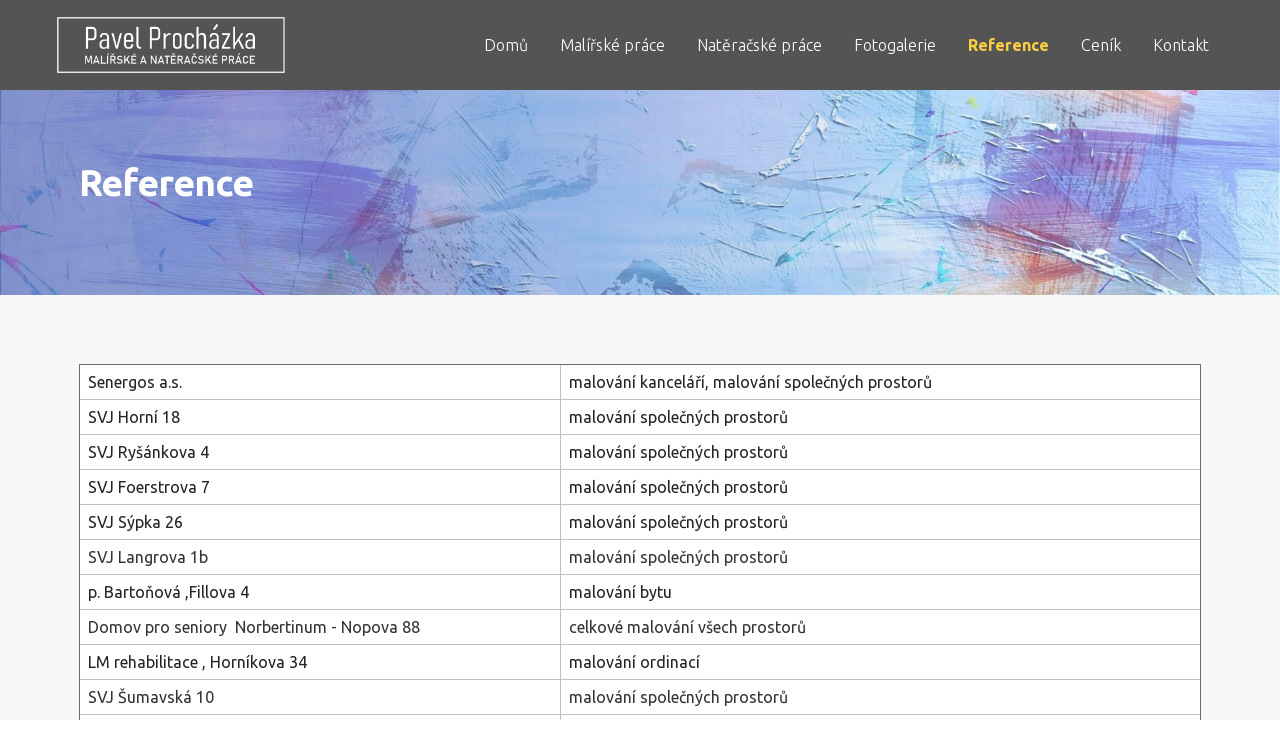

--- FILE ---
content_type: text/html; charset=utf-8
request_url: https://www.ppmalby.cz/reference
body_size: 9230
content:

<!DOCTYPE html>
<!--[if lt IE 9]><html class="no-js old-ie" lang="cs-CZ"> <![endif]-->
<!--[if gt IE 8]><!-->
<html class="no-js" lang="cs-CZ">
<!--<![endif]-->
<head>
    <meta charset="utf-8" />
    <title>Reference</title>
    <meta name="description" content="" />
    <meta name="keywords" content="" />
    <meta name="robots" content="index,follow" />
    <meta name="author" content="Webmium.com" />
    <meta name="author" content="Webmium.com" />
    <meta name='date' content='22.01.2026 16:33:14'>

    <meta name="viewport" content="width=device-width, initial-scale=1, maximum-scale=1" />

    <link rel="stylesheet" href="https://stackpath.bootstrapcdn.com/bootstrap/4.3.1/css/bootstrap.min.css" integrity="sha384-ggOyR0iXCbMQv3Xipma34MD+dH/1fQ784/j6cY/iJTQUOhcWr7x9JvoRxT2MZw1T" crossorigin="anonymous">
    <link rel="stylesheet" href="https://webmiumtest.blob.core.windows.net/templates/16/assets/css/index.css?v=20250915.1r7003" />

    <link rel="stylesheet" type="text/css" href="/cdn/css/all.min.css?v=1" />

    <script src="https://www.google.com/recaptcha/api.js?render=6LdiWXQcAAAAAEFWM4HU4Y3C2fycvvQagspF9uW-"></script>

    <style>
        .grecaptcha-badge {
            visibility: hidden;
        }
    </style>

            <link rel="stylesheet" href="/CDN/css/client.20250915.1r7003.css?v=20250915.1r7003" />

            <script src="/assets/js/client.js?v=20250915.1r7003"></script>

    <meta name="google-site-verification" content="iMHSyyP1I1iIbFAgq3PhAWg9Pou1vgw3gig2zKNnVH0" />
<link rel="stylesheet" href="https://cdnjs.cloudflare.com/ajax/libs/animate.css/4.1.1/animate.min.css"  />
<script src="https://webmiumtest.blob.core.windows.net/users/42/assets/c27796136c1e46aa9b34e4176ed84faa/wow.js"></script>

<script>
 new WOW().init();
 </script>
<style>
#sw-editor .wow {
visibility: visible !important;
}

.full-width-container {
    overflow: hidden;
}
.top-section.full-width-container {
    overflow: visible;
}

.top-section .content-width-container {
overflow: hidden;
}

#sw-editor .full-width-container {
    overflow: visible; 
}

#sw-editor .top-section .content-width-container {
overflow: visible;
}

/*slideshow na pozadí sekce - začátek*/
.crossfade > figure { animation: imageAnimation 30s linear infinite 0s; background-size: cover; background-position: center center; height: 100%; opacity: 0; position: absolute; top: 0; left: 0; width: 100%; margin-left: auto; margin-right: auto; }

.crossfade > figure:nth-child(1) { background-image: url('https://webmiumtest.blob.core.windows.net/users/233/assets/eb062f3c429dd3836cc912501a5fee85/slidermalby1.jpg'); }
.crossfade > figure:nth-child(2) { animation-delay: 6s; background-image: url('https://webmiumtest.blob.core.windows.net/users/233/assets/dbe6e1b89d40f7ee71a4eab5ff1f8bb3/slidermalby2.jpg'); }
.crossfade > figure:nth-child(3) { animation-delay: 12s; background-image: url('https://webmiumtest.blob.core.windows.net/users/233/assets/234933dfb61d5651fb8869f6c02a76dc/slidermalby3.jpg'); }
.crossfade > figure:nth-child(4) { animation-delay: 18s; background-image: url('https://webmiumtest.blob.core.windows.net/users/233/assets/b8505e1e09a34d3a8ecd000d95ad45e4/slidermalby4.jpg'); }
.crossfade > figure:nth-child(5) { animation-delay: 24s; background-image: url('https://webmiumtest.blob.core.windows.net/users/233/assets/1f909bf7d7820721ea4292a1f4a49c19/slidermalby5.jpg'); }

@keyframes imageAnimation { 
0% { animation-timing-function: ease-in; opacity: 0; }
8% { animation-timing-function: ease-out; opacity: 1; }
17% { opacity: 1; }
25% { opacity: 0; }
100% { opacity: 0; }
}
/*slideshow na pozadí sekce - konec*/ 
.card { box-shadow: 0 2px 3px rgba(0,0,0,0.12), 0 2px 2px rgba(0,0,0,0.24); transition: all 0.7s;  }
.card:hover { animation-duration: 0.25s; box-shadow: 0 14px 28px rgba(0,0,0,0.25), 0 10px 10px rgba(0,0,0,0.22);  }
.wm-l-footer {
    background-color:#333 !important;
}
.wm-l-footer p, 
.wm-l-footer a {
    color: #fff;
}
.ctaButton>a {
border: 1px solid #40e0d0;
border-radius: 12px;
border-color:#40e0d0;
background:#40e0d0;
color:#333;
}

.ctaButton>a:hover {
border: 1px solid #40e0d0;
border-radius: 12px;
border-color:#40e0d0;
background: transparent;
color:#40e0d0;
}
table {
border-color:#c0c0c0 !important;
}
</style>




    <link rel="shortcut icon" type="image/x-icon">
    <link rel="icon" type="image/x-icon">

    <!-- Optional JavaScript -->
    <!-- jQuery first, then Popper.js, then Bootstrap JS -->
    <script src="https://ajax.googleapis.com/ajax/libs/jquery/3.3.1/jquery.min.js"></script>
    <script src="https://stackpath.bootstrapcdn.com/bootstrap/4.3.1/js/bootstrap.min.js" integrity="sha384-JjSmVgyd0p3pXB1rRibZUAYoIIy6OrQ6VrjIEaFf/nJGzIxFDsf4x0xIM+B07jRM" crossorigin="anonymous"></script>

</head>
<body class="">



    
<div class="header-container">
    <nav class="navbar navbar-expand-lg navbar-light content-width-container">
<div id='sw-logo' class="wm-l-header" data-sw-pagelet='{"id":"29d80ee6-c3da-48fd-9d7b-b2defb72c49b","type":"Logo","overlays":[{"src":"/blobs/users/3/assets/a47883ed4f22c3ff028378db934c5600/logowebmium.png","left":0,"top":14,"width":182,"height":24,"rotation":0.0,"opacity":1.0}],"heading":"","image":{"src":"https://webmiumtest.blob.core.windows.net/users/233/assets/e20468716d62c7e8b49466637ba5530c/logoweb.png"}}'>
    <a class="navbar-brand wm-l-header" href="/">
            <img src="https://webmiumtest.blob.core.windows.net/users/233/assets/e20468716d62c7e8b49466637ba5530c/logoweb.png">
        <span>
        </span>
    </a>
</div>        <button class="navbar-toggler" type="button" data-toggle="collapse" data-target="#navbarNavDropdown" aria-controls="navbarNavDropdown" aria-expanded="false" aria-label="Toggle navigation">
            <span class="navbar-toggler-icon"><i class="fal fa-bars"></i></span>
        </button>
        



        <div data-sw-pagelet='{"id":"883da4e9-5ee7-4da8-a5c5-553cf5fa3346","type":"NavMenu","lcid":1029,"isSinglePageWeb":false}' class="collapse navbar-collapse" id="navbarNavDropdown">
                    <ul class="navbar-nav ml-auto">

        <li class="nav-item ">
                    <a class="nav-link " href="/domu">Domů</a>

            
        </li>
        <li class="nav-item ">
                    <a class="nav-link " href="/malirske-prace">Mal&#237;řsk&#233; pr&#225;ce</a>

            
        </li>
        <li class="nav-item ">
                    <a class="nav-link " href="/nateracske-prace">Natěračsk&#233; pr&#225;ce</a>

            
        </li>
        <li class="nav-item ">
                    <a class="nav-link " href="/fotogalerie">Fotogalerie</a>

            
        </li>
        <li class="nav-item current">
                    <a class="nav-link " href="/reference">Reference</a>

            
        </li>
        <li class="nav-item ">
                    <a class="nav-link " href="/cenik">Cen&#237;k</a>

            
        </li>
        <li class="nav-item ">
                    <a class="nav-link " href="/kontakt">Kontakt</a>

            
        </li>




        </ul>

        </div>



    </nav>
</div>

<div class="content-wrapper" data-sw="column1">
<section id="Sekce2" data-islocked="False" class="full-width-container section-pagelet   " data-sw-pagelet="{&quot;id&quot;:&quot;5056dc94-7f42-4719-84db-ce65f5c95bc2&quot;,&quot;type&quot;:&quot;Section&quot;,&quot;bgImageUrl&quot;:&quot;https://webmiumtest.blob.core.windows.net/users/233/assets/9caabbd139715543be6bb083d51b5c8a/bgsite.jpg&quot;,&quot;bgVideoUrl&quot;:null,&quot;bgImageColor&quot;:null,&quot;paddingBottom&quot;:null,&quot;sharedContentTitle&quot;:null,&quot;pageSectionUuid&quot;:&quot;57acb4c7-a5f0-46d9-8985-1bc66ea9edcc&quot;,&quot;paddingTop&quot;:null,&quot;idColumn1&quot;:2,&quot;isExtendedBackground&quot;:false,&quot;isParallax&quot;:false,&quot;ImportContentUrl&quot;:null,&quot;cssClass&quot;:null,&quot;visibleInNavMenu&quot;:true,&quot;navMenuAnchor&quot;:&quot;Sekce2&quot;,&quot;navMenuName&quot;:&quot;Sekce2&quot;,&quot;importContentUrl&quot;:null,&quot;isLocked&quot;:false}" style=" ">
    <div class="section-background " style="background-image: url(&#39;https://webmiumtest.blob.core.windows.net/users/233/assets/9caabbd139715543be6bb083d51b5c8a/bgsite.jpg&#39;); "></div>
    <div class="content-width-container" role="main" data-sw="column2" data-pagesection="57acb4c7-a5f0-46d9-8985-1bc66ea9edcc" data-issharedpagelet="False" data-islocked="False">
<section class="wm-p-simple-text" data-sw-pagelet='{"id":"8d61cb70-80ae-4265-912f-58c3ee71bc7c","type":"SimpleText","cssClass":null}'>
    <div class="pagelet-wrapper">
        <div class="pagelet-wrapper-inner">
            <h1><span style="color:#FFFFFF">Reference</span></h1>
        </div>
    </div>
</section>    </div>


</section>


<section id="Sekce3" data-islocked="False" class="full-width-container section-pagelet   " data-sw-pagelet="{&quot;id&quot;:&quot;d7d26b4e-451b-4153-8525-7dc42e68364c&quot;,&quot;type&quot;:&quot;Section&quot;,&quot;bgImageUrl&quot;:null,&quot;bgVideoUrl&quot;:null,&quot;bgImageColor&quot;:&quot;#f7f7f7&quot;,&quot;paddingBottom&quot;:null,&quot;sharedContentTitle&quot;:null,&quot;pageSectionUuid&quot;:&quot;f3cd2482-ba56-48a7-844f-4c2547618626&quot;,&quot;paddingTop&quot;:null,&quot;idColumn1&quot;:3,&quot;isExtendedBackground&quot;:false,&quot;isParallax&quot;:false,&quot;ImportContentUrl&quot;:null,&quot;cssClass&quot;:null,&quot;visibleInNavMenu&quot;:true,&quot;navMenuAnchor&quot;:&quot;Sekce3&quot;,&quot;navMenuName&quot;:&quot;Sekce3&quot;,&quot;importContentUrl&quot;:null,&quot;isLocked&quot;:false}" style=" ">
    <div class="section-background " style=" background-color: #f7f7f7;"></div>
    <div class="content-width-container" role="main" data-sw="column3" data-pagesection="f3cd2482-ba56-48a7-844f-4c2547618626" data-issharedpagelet="False" data-islocked="False">
<section class="wm-p-simple-text" data-sw-pagelet='{"id":"503dfe9a-1f31-47f6-bee1-0f5c220ded2b","type":"SimpleText","cssClass":null}'>
    <div class="pagelet-wrapper">
        <div class="pagelet-wrapper-inner">
            <table border="1" style="width:100%"> <tbody> <tr> <td style="background-color:rgb(255, 255, 255)">Senergos a.s.</td> <td style="background-color:rgb(255, 255, 255)">malov&aacute;n&iacute; kancel&aacute;ř&iacute;, malov&aacute;n&iacute; společn&yacute;ch prostorů</td> </tr> <tr> <td style="background-color:rgb(255, 255, 255)">SVJ Horn&iacute; 18</td> <td style="background-color:rgb(255, 255, 255)">malov&aacute;n&iacute; společn&yacute;ch prostorů</td> </tr> <tr> <td style="background-color:rgb(255, 255, 255)">SVJ Ry&scaron;&aacute;nkova 4</td> <td style="background-color:rgb(255, 255, 255)">malov&aacute;n&iacute; společn&yacute;ch prostorů</td> </tr> <tr> <td style="background-color:rgb(255, 255, 255)">SVJ Foerstrova 7</td> <td style="background-color:rgb(255, 255, 255)">malov&aacute;n&iacute; společn&yacute;ch prostorů</td> </tr> <tr> <td style="background-color:rgb(255, 255, 255)">SVJ S&yacute;pka 26</td> <td style="background-color:rgb(255, 255, 255)">malov&aacute;n&iacute; společn&yacute;ch prostorů</td> </tr> <tr> <td style="background-color:rgb(255, 255, 255)"><span style="color:rgb(52, 52, 52)">SVJ Langrova 1b</span></td> <td style="background-color:rgb(255, 255, 255)"><span style="color:rgb(52, 52, 52)">malov&aacute;n&iacute; společn&yacute;ch prostorů</span></td> </tr> <tr> <td style="background-color:rgb(255, 255, 255)">p. Bartoňov&aacute; ,Fillova 4</td> <td style="background-color:rgb(255, 255, 255)">malov&aacute;n&iacute; bytu</td> </tr> <tr> <td style="background-color:rgb(255, 255, 255)"><span style="color:rgb(52, 52, 52)">Domov pro seniory&nbsp; Norbertinum - Nopova 88</span></td> <td style="background-color:rgb(255, 255, 255)"><span style="color:rgb(52, 52, 52)">celkov&eacute; malov&aacute;n&iacute; v&scaron;ech prostorů</span></td> </tr> <tr> <td style="background-color:rgb(255, 255, 255)">LM rehabilitace , Horn&iacute;kova 34</td> <td style="background-color:rgb(255, 255, 255)">malov&aacute;n&iacute; ordinac&iacute;</td> </tr> <tr> <td style="background-color:rgb(255, 255, 255)"><span style="color:rgb(52, 52, 52)">SVJ &Scaron;umavsk&aacute; 10</span></td> <td style="background-color:rgb(255, 255, 255)"><span style="color:rgb(52, 52, 52)">malov&aacute;n&iacute; společn&yacute;ch prostorů</span></td> </tr> <tr> <td style="background-color:rgb(255, 255, 255)"><span style="color:rgb(52, 52, 52)">SVJ Obl&aacute; 20+22</span></td> <td style="background-color:rgb(255, 255, 255)"><span style="color:rgb(52, 52, 52)">malov&aacute;n&iacute; společn&yacute;ch prostorů</span></td> </tr> <tr> <td style="background-color:rgb(255, 255, 255)"><span style="color:rgb(52, 52, 52)">p. Plaček Jiř&iacute;kovsk&eacute;ho 4</span></td> <td style="background-color:rgb(255, 255, 255)"><span style="color:rgb(52, 52, 52)">malov&aacute;n&iacute; rodinn&eacute;ho domu.</span></td> </tr> <tr> <td style="background-color:rgb(255, 255, 255)"><span style="color:rgb(52, 52, 52)">IBA.cz Křenov&aacute; 72</span></td> <td style="background-color:rgb(255, 255, 255)"><span style="color:rgb(52, 52, 52)">malov&aacute;n&iacute; kancel&aacute;ř&iacute;</span></td> </tr> <tr> <td style="background-color:rgb(255, 255, 255)"><span style="color:rgb(52, 52, 52)">Wolf Česk&aacute; republika s.r.o., centr&aacute;la Kořensk&eacute;ho 25, Brno</span></td> <td style="background-color:rgb(255, 255, 255)"><span style="color:rgb(52, 52, 52)">malov&aacute;n&iacute; kancel&aacute;ř&iacute; + společn&yacute;ch prostorů</span></td> </tr> <tr> <td style="background-color:rgb(255, 255, 255)"><span style="color:rgb(52, 52, 52)">81klima a.s.</span></td> <td style="background-color:rgb(255, 255, 255)"><span style="color:rgb(52, 52, 52)">malov&aacute;n&iacute; kancel&aacute;ř&iacute; + společn&yacute;ch prostorů</span></td> </tr> <tr> <td style="background-color:rgb(255, 255, 255)"><span style="color:rgb(52, 52, 52)">Wolf Česk&aacute; republika s.r.o., centr&aacute;la Rybnick&aacute; 92, Brno</span></td> <td style="background-color:rgb(255, 255, 255)"><span style="color:rgb(52, 52, 52)">malov&aacute;n&iacute; kancel&aacute;ř&iacute; + společn&yacute;ch prostorů</span></td> </tr> <tr> <td style="background-color:rgb(255, 255, 255)"><span style="color:rgb(52, 52, 52)">Caf&eacute; Placzek</span></td> <td style="background-color:rgb(255, 255, 255)"><span style="color:rgb(52, 52, 52)">malov&aacute;n&iacute; kav&aacute;rny</span></td> </tr> <tr> <td style="background-color:rgb(255, 255, 255)"><span style="color:rgb(52, 52, 52)">SVJ Kounicova 63, Nerudova 14</span></td> <td style="background-color:rgb(255, 255, 255)"><span style="color:rgb(52, 52, 52)">malov&aacute;n&iacute; společn&yacute;ch prostorů</span></td> </tr> <tr> <td style="background-color:rgb(255, 255, 255)"><span style="color:rgb(52, 52, 52)">p. Skopal&iacute;kov&aacute;</span></td> <td style="background-color:rgb(255, 255, 255)"><span style="color:rgb(52, 52, 52)">n&aacute;těr fas&aacute;dy rodinn&eacute;ho domu, Troubsko</span></td> </tr> <tr> <td style="background-color:rgb(255, 255, 255)"><span style="color:rgb(52, 52, 52)">V&Uacute; vodohospod&aacute;řsk&yacute; T.G.Masaryka, Mojm&iacute;rovo n&aacute;měst&iacute; 16</span></td> <td style="background-color:rgb(255, 255, 255)"><span style="color:rgb(52, 52, 52)">malov&aacute;n&iacute; kancel&aacute;ř&iacute; a společn&yacute;ch prostor</span></td> </tr> <tr> <td style="background-color:rgb(255, 255, 255)"><span style="color:rgb(52, 52, 52)">SVJ &Uacute;doln&iacute; 87, Brno</span></td> <td style="background-color:rgb(255, 255, 255)"><span style="color:rgb(52, 52, 52)">malov&aacute;n&iacute; schodi&scaron;tě, n&aacute;těr soklu, n&aacute;těr z&aacute;bradl&iacute;</span></td> </tr> <tr> <td style="background-color:rgb(255, 255, 255)"><span style="color:rgb(52, 52, 52)">SVJ Brož&iacute;kova 18, Brno</span></td> <td style="background-color:rgb(255, 255, 255)"><span style="color:rgb(52, 52, 52)">malov&aacute;n&iacute; společn&yacute;ch prostorů</span></td> </tr> <tr> <td style="background-color:rgb(255, 255, 255)"><span style="color:rgb(52, 52, 52)">Domov pro seniory Santiny ve Křtin&aacute;ch</span></td> <td style="background-color:rgb(255, 255, 255)"><span style="color:rgb(52, 52, 52)">celkov&eacute; malov&aacute;n&iacute; pokojů, společn&yacute;ch prostor na b&iacute;lo a v barevn&yacute;ch odst&iacute;nech</span></td> </tr> <tr> <td style="background-color:rgb(255, 255, 255)"><span style="color:rgb(52, 52, 52)">p. &Scaron;ed&aacute;</span></td> <td style="background-color:rgb(255, 255, 255)"><span style="color:rgb(52, 52, 52)">n&aacute;těr fas&aacute;dy rodinn&eacute;ho domu</span></td> </tr> <tr> <td style="background-color:rgb(255, 255, 255)"><span style="color:rgb(52, 52, 52)">M&Scaron; Zdislava</span></td> <td style="background-color:rgb(255, 255, 255)"><span style="color:rgb(52, 52, 52)">malov&aacute;n&iacute;&nbsp;</span></td> </tr> <tr> <td style="background-color:rgb(255, 255, 255)"><span style="color:rgb(52, 52, 52)">SVJ Kl&aacute;&scaron;tern&iacute; dvůr 931-934, Rajhrad</span></td> <td style="background-color:rgb(255, 255, 255)"><span style="color:rgb(52, 52, 52)">malov&aacute;n&iacute; společn&yacute;ch prostorů</span></td> </tr> <tr> <td style="background-color:rgb(255, 255, 255)"><span style="color:rgb(52, 52, 52)">Společenstv&iacute; vlastn&iacute;ků Brněnsk&aacute; 1426-1429</span></td> <td style="background-color:rgb(255, 255, 255)"><span style="color:rgb(52, 52, 52)">malov&aacute;n&iacute; společn&yacute;ch prostorů</span></td> </tr> <tr> <td style="background-color:rgb(255, 255, 255)"><span style="color:rgb(52, 52, 52)">p. Koktav&aacute;</span></td> <td style="background-color:rgb(255, 255, 255)"><span style="color:rgb(52, 52, 52)">n&aacute;těr fas&aacute;dy rodinn&eacute;ho domu</span></td> </tr> <tr> <td style="background-color:rgb(255, 255, 255)"><span style="color:rgb(52, 52, 52)">Domov pro seniory Norbertinum</span></td> <td style="background-color:rgb(255, 255, 255)"><span style="color:rgb(52, 52, 52)">celkov&eacute; malov&aacute;n&iacute; pokojů, společn&yacute;ch prostor</span></td> </tr> <tr> <td style="background-color:rgb(255, 255, 255)"><span style="color:rgb(52, 52, 52)">ADLO</span></td> <td style="background-color:rgb(255, 255, 255)"><span style="color:rgb(52, 52, 52)">malov&aacute;n&iacute; prodejny</span></td> </tr> <tr> <td style="background-color:rgb(255, 255, 255)"><span style="color:rgb(52, 52, 52)">Z&Scaron;+Mateřsk&aacute; &scaron;kola Březina</span></td> <td style="background-color:rgb(255, 255, 255)"><span style="color:rgb(52, 52, 52)">mal&iacute;řsk&eacute; pr&aacute;ce, n&aacute;těry dveř&iacute;, omyvateln&yacute; sokl</span></td> </tr> <tr> <td style="background-color:rgb(255, 255, 255)"><span style="color:rgb(52, 52, 52)">p.Hrazdilov&aacute;</span></td> <td style="background-color:rgb(255, 255, 255)"><span style="color:rgb(52, 52, 52)">n&aacute;těr fas&aacute;dy rodinn&eacute;ho domu, n&aacute;těry okapů svodů</span></td> </tr> <tr> <td style="background-color:rgb(255, 255, 255)"><span style="color:rgb(52, 52, 52)">p.Sedl&aacute;ček</span></td> <td style="background-color:rgb(255, 255, 255)"><span style="color:rgb(52, 52, 52)">n&aacute;těr fas&aacute;dy rodinn&eacute;ho domu, n&aacute;těry obložen&iacute; + n&aacute;těry okapů , svodů, parapetů</span></td> </tr> <tr> <td style="background-color:rgb(255, 255, 255)"><span style="color:rgb(52, 52, 52)">p.Plch</span></td> <td style="background-color:rgb(255, 255, 255)"><span style="color:rgb(52, 52, 52)">oprava, n&aacute;těr fas&aacute;dy</span></td> </tr> <tr> <td style="background-color:rgb(255, 255, 255)"><span style="color:rgb(52, 52, 52)">Můj Nůž</span></td> <td style="background-color:rgb(255, 255, 255)"><span style="color:rgb(52, 52, 52)">oprava, n&aacute;těr fas&aacute;dy</span></td> </tr> <tr> <td style="background-color:rgb(255, 255, 255)"><span style="color:rgb(52, 52, 52)">p.Ka&scaron;parov&aacute;-Brno</span></td> <td style="background-color:rgb(255, 255, 255)"><span style="color:rgb(52, 52, 52)">n&aacute;těr fas&aacute;dy rodinn&eacute;ho domu, n&aacute;těr obložen&iacute;, n&aacute;těr z&aacute;bradl&iacute;, n&aacute;těr plotu</span></td> </tr> <tr> <td style="background-color:rgb(255, 255, 255)"><span style="color:rgb(52, 52, 52)">p.Kumprecht-Kuřim Podles&iacute;</span></td> <td style="background-color:rgb(255, 255, 255)"><span style="color:rgb(52, 52, 52)">n&aacute;těr fas&aacute;dy rodinn&eacute;ho domu, n&aacute;těr obložen&iacute;</span></td> </tr> <tr> <td style="background-color:rgb(255, 255, 255)"><span style="color:rgb(52, 52, 52)">Sdružen&iacute; vlastn&iacute;ků jednotek Př&iacute;čn&iacute;</span></td> <td style="background-color:rgb(255, 255, 255)"><span style="color:rgb(52, 52, 52)">malov&aacute;n&iacute; schodi&scaron;tě, n&aacute;těry v&yacute;tahů</span></td> </tr> <tr> <td style="background-color:rgb(255, 255, 255)"><span style="color:rgb(52, 52, 52)">Sdružen&iacute; vlastn&iacute;ků jednotek Meruňkova</span></td> <td style="background-color:rgb(255, 255, 255)"><span style="color:rgb(52, 52, 52)">malov&aacute;n&iacute; schodi&scaron;tě</span></td> </tr> <tr> <td style="background-color:rgb(255, 255, 255)"><span style="color:rgb(52, 52, 52)">p.Dufek</span></td> <td style="background-color:rgb(255, 255, 255)"><span style="color:rgb(52, 52, 52)">n&aacute;těr fas&aacute;dy rodinn&eacute;ho domu</span></td> </tr> <tr> <td style="background-color:rgb(255, 255, 255)"><span style="color:rgb(52, 52, 52)">BIBS Vysok&aacute; soukrom&aacute; &scaron;kola</span></td> <td style="background-color:rgb(255, 255, 255)"><span style="color:rgb(52, 52, 52)">malov&aacute;n&iacute; učeben + společn&eacute; prostory</span></td> </tr> <tr> <td style="background-color:rgb(255, 255, 255)"><span style="color:rgb(52, 52, 52)">Foot studio D3D</span></td> <td style="background-color:rgb(255, 255, 255)"><span style="color:rgb(52, 52, 52)">n&aacute;těr dveř&iacute;</span></td> </tr> <tr> <td style="background-color:rgb(255, 255, 255)"><span style="color:rgb(52, 52, 52)">Z&Scaron; Tuh&aacute;čkova</span></td> <td style="background-color:rgb(255, 255, 255)"><span style="color:rgb(52, 52, 52)">malov&aacute;n&iacute;</span></td> </tr> <tr> <td style="background-color:rgb(255, 255, 255)"><span style="color:rgb(52, 52, 52)">Domov ml&aacute;deže Brno</span></td> <td style="background-color:rgb(255, 255, 255)"><span style="color:rgb(52, 52, 52)">malov&aacute;n&iacute;</span></td> </tr> <tr> <td style="background-color:rgb(255, 255, 255)"><span style="color:rgb(52, 52, 52)">Společenstv&iacute; vlastn&iacute;ků jednotek jednotek domu</span></td> <td style="background-color:rgb(255, 255, 255)"><span style="color:rgb(52, 52, 52)">malov&aacute;n&iacute; schodi&scaron;tě</span></td> </tr> <tr> <td style="background-color:rgb(255, 255, 255)"><span style="color:rgb(52, 52, 52)">p. Vyb&iacute;halov&aacute; - Rozst&aacute;n&iacute;</span></td> <td style="background-color:rgb(255, 255, 255)"><span style="color:rgb(52, 52, 52)">malov&aacute;n&iacute; rodinn&eacute;ho domu</span></td> </tr> <tr> <td style="background-color:rgb(255, 255, 255)"><span style="color:rgb(52, 52, 52)">p. Habartov&aacute; - Slavkov u Brna</span></td> <td style="background-color:rgb(255, 255, 255)"><span style="color:rgb(52, 52, 52)">malov&aacute;n&iacute; rodinn&eacute;ho domu</span></td> </tr> <tr> <td style="background-color:rgb(255, 255, 255)"><span style="color:rgb(52, 52, 52)">p. Grund - Brno</span></td> <td style="background-color:rgb(255, 255, 255)"><span style="color:rgb(52, 52, 52)">malov&aacute;n&iacute; rodinn&eacute;ho domu</span></td> </tr> <tr> <td style="background-color:rgb(255, 255, 255)"><span style="color:rgb(52, 52, 52)">dr. &Scaron;vandov&aacute; - Brno</span></td> <td style="background-color:rgb(255, 255, 255)"><span style="color:rgb(52, 52, 52)">malov&aacute;n&iacute; + n&aacute;těry ordinace</span></td> </tr> <tr> <td style="background-color:rgb(255, 255, 255)"><span style="color:rgb(52, 52, 52)">Drill B.S. - Brno</span></td> <td style="background-color:rgb(255, 255, 255)"><span style="color:rgb(52, 52, 52)">malov&aacute;n&iacute; kancel&aacute;ř&iacute;</span></td> </tr> <tr> <td style="background-color:rgb(255, 255, 255)"><span style="color:rgb(52, 52, 52)">p. Raudensk&aacute; - Brno</span></td> <td style="background-color:rgb(255, 255, 255)"><span style="color:rgb(52, 52, 52)">malov&aacute;n&iacute; novostavby</span></td> </tr> <tr> <td style="background-color:rgb(255, 255, 255)"><span style="color:rgb(52, 52, 52)">p. Jeř&aacute;bkov&aacute; - Mohelno</span></td> <td style="background-color:rgb(255, 255, 255)"><span style="color:rgb(52, 52, 52)">n&aacute;těr fas&aacute;dy rodinn&eacute;ho domu</span></td> </tr> <tr> <td style="background-color:rgb(255, 255, 255)"><span style="color:rgb(52, 52, 52)">Společenstv&iacute; pro dům Kounicova 31</span></td> <td style="background-color:rgb(255, 255, 255)"> <p><span style="color:rgb(52, 52, 52)">malov&aacute;n&iacute; schodi&scaron;tě</span></p> </td> </tr> </tbody> </table>
        </div>
    </div>
</section>    </div>


</section>


<section id="Sekce4" data-islocked="False" class="full-width-container section-pagelet   " data-sw-pagelet="{&quot;id&quot;:&quot;10486807-6176-4062-9c0f-4d1a885fa47c&quot;,&quot;type&quot;:&quot;Section&quot;,&quot;bgImageUrl&quot;:&quot;https://webmiumtest.blob.core.windows.net/users/233/assets/b2e024594ec0ab08226da6c73150d7e4/bgcta.jpg&quot;,&quot;bgVideoUrl&quot;:null,&quot;bgImageColor&quot;:null,&quot;paddingBottom&quot;:80,&quot;sharedContentTitle&quot;:null,&quot;pageSectionUuid&quot;:&quot;0f185330-e81e-45ce-889e-b6cd5f2b5d02&quot;,&quot;paddingTop&quot;:80,&quot;idColumn1&quot;:4,&quot;isExtendedBackground&quot;:false,&quot;isParallax&quot;:true,&quot;ImportContentUrl&quot;:null,&quot;cssClass&quot;:null,&quot;visibleInNavMenu&quot;:true,&quot;navMenuAnchor&quot;:&quot;Sekce4&quot;,&quot;navMenuName&quot;:&quot;Sekce4&quot;,&quot;importContentUrl&quot;:null,&quot;isLocked&quot;:false}" style="padding-top:80px; padding-bottom:80px;">
    <div class="section-background parallax-background" style="background-image: url(&#39;https://webmiumtest.blob.core.windows.net/users/233/assets/b2e024594ec0ab08226da6c73150d7e4/bgcta.jpg&#39;); "></div>
    <div class="content-width-container" role="main" data-sw="column4" data-pagesection="0f185330-e81e-45ce-889e-b6cd5f2b5d02" data-issharedpagelet="False" data-islocked="False">
<section class="wm-p-simple-text" data-sw-pagelet='{"id":"97d5b02a-9d07-4b4b-9d34-44e84c3a7142","type":"SimpleText","cssClass":null}'>
    <div class="pagelet-wrapper">
        <div class="pagelet-wrapper-inner">
            <h2 style="text-align:center"><span style="font-size:48px"><span style="color:rgb(255, 204, 51)">Potřebujete vymalovat o v&iacute;kendu?</span></span></h2> <p style="text-align:center"><span style="color:rgb(255, 255, 255); font-size:28px">PO PŘEDCHOZ&Iacute; DOMLUVĚ I V SOBOTU A</span><span style="color:rgb(255, 255, 255); font-size:28px">&nbsp;NEDĚLI</span></p>
        </div>
    </div>
</section><section class="wm-p-cta" data-sw-pagelet='{"id":"8f06ffc3-f828-46aa-965b-cb5ab43fe34f","type":"Cta","buttonText":"Chci zavolat","buttonColor":null,"navigateUrl":"Tel:+420731262409","targetBlank":true,"cssClass":"ctaButton2","alignCssClass":"cta-center"}'>
    <div class="pagelet-wrapper">
        <div class="pagelet-wrapper-inner">
            <div class="cta-div-container ctaButton2 cta-center">
                <a href='Tel:+420731262409'
                   target="_blank"
                   class="ctaButton"
                   style="">Chci zavolat</a>
            </div>
        </div>
    </div>
</section>
    </div>


</section>


<section id="Sekce5" data-islocked="False" class="full-width-container section-pagelet   " data-sw-pagelet="{&quot;id&quot;:&quot;d03bc58e-c2f1-40ea-ab41-81f034a51b23&quot;,&quot;type&quot;:&quot;Section&quot;,&quot;bgImageUrl&quot;:&quot;https://webmiumtest.blob.core.windows.net/users/233/assets/401245283aa7fab82afb146a9cac6626/background27195761920.jpg&quot;,&quot;bgVideoUrl&quot;:null,&quot;bgImageColor&quot;:null,&quot;paddingBottom&quot;:60,&quot;sharedContentTitle&quot;:null,&quot;pageSectionUuid&quot;:&quot;5e200599-911e-47de-92ee-f8a57e922d58&quot;,&quot;paddingTop&quot;:60,&quot;idColumn1&quot;:5,&quot;isExtendedBackground&quot;:false,&quot;isParallax&quot;:true,&quot;ImportContentUrl&quot;:null,&quot;cssClass&quot;:null,&quot;visibleInNavMenu&quot;:true,&quot;navMenuAnchor&quot;:&quot;Sekce5&quot;,&quot;navMenuName&quot;:&quot;Sekce5&quot;,&quot;importContentUrl&quot;:null,&quot;isLocked&quot;:false}" style="padding-top:60px; padding-bottom:60px;">
    <div class="section-background parallax-background" style="background-image: url(&#39;https://webmiumtest.blob.core.windows.net/users/233/assets/401245283aa7fab82afb146a9cac6626/background27195761920.jpg&#39;); "></div>
    <div class="content-width-container" role="main" data-sw="column5" data-pagesection="5e200599-911e-47de-92ee-f8a57e922d58" data-issharedpagelet="False" data-islocked="False">
<section data-sw-pagelet='{"id":"b3935117-97b0-429b-8c82-923007a0119b","type":"Grid","numberOfColumns":2,"cssClass":null}'>
    <div class="row wb-grid-row">
            <div class="col-md-6 col-12" data-sw='column6' data-pagesection="f087a097-5df3-4af1-a2f8-5a89d70f6207" data-issharedpagelet="False">
<section data-sw-pagelet='{"id":"976a0404-3fd2-427a-9bea-e5d4e508dd98","type":"Card","cssClass":null,"headline":"MALÍŘSKÉ PRÁCE","showHeadline":true,"subHeadline":"Podnadpis","showSubHeadline":false,"text":null,"showText":true,"imagePath":"/Assets/images/editor/placeholder.jpg","showImage":false,"imagePosition":"top","header":"Text záhlaví","showHeader":false,"footer":"Text zápatí","showFooter":false,"contentAlign":"center","buttonText":"Více informací","buttonNavigateUrl":null,"buttonTargetBlank":false,"showButton":true}'>
    <div class="pagelet-wrapper">
        <div class="pagelet-wrapper-inner">
                <div class="card text-center">



                        <div class="card-body">

            <h5 class="card-title">MAL&#205;ŘSK&#201; PR&#193;CE</h5>


            <p class="card-text"></p>

            <a target="" class="btn btn-primary">V&#237;ce informac&#237;</a>
    </div>



                </div>
        </div>
    </div>
</section>

            </div>
            <div class="col-md-6 col-12" data-sw='column7' data-pagesection="9cb283be-8016-4e8d-b2bd-f3d2e81d9830" data-issharedpagelet="False">
<section data-sw-pagelet='{"id":"fc200cc3-0964-4ec8-8914-b6ff9aaa1cac","type":"Card","cssClass":null,"headline":"NATĚRAČSKÉ PRÁCE","showHeadline":true,"subHeadline":"Podnadpis","showSubHeadline":false,"text":null,"showText":true,"imagePath":"/Assets/images/editor/placeholder.jpg","showImage":false,"imagePosition":"top","header":"Text záhlaví","showHeader":false,"footer":"Text zápatí","showFooter":false,"contentAlign":"center","buttonText":"Více informací","buttonNavigateUrl":null,"buttonTargetBlank":false,"showButton":true}'>
    <div class="pagelet-wrapper">
        <div class="pagelet-wrapper-inner">
                <div class="card text-center">



                        <div class="card-body">

            <h5 class="card-title">NATĚRAČSK&#201; PR&#193;CE</h5>


            <p class="card-text"></p>

            <a target="" class="btn btn-primary">V&#237;ce informac&#237;</a>
    </div>



                </div>
        </div>
    </div>
</section>

            </div>
    </div>
</section>    </div>


</section>


<section id="Sekce8" data-islocked="False" class="full-width-container section-pagelet   " data-sw-pagelet="{&quot;id&quot;:&quot;66345907-d042-4305-9c28-c0b2e67082bc&quot;,&quot;type&quot;:&quot;Section&quot;,&quot;bgImageUrl&quot;:null,&quot;bgVideoUrl&quot;:null,&quot;bgImageColor&quot;:&quot;#333333&quot;,&quot;paddingBottom&quot;:0,&quot;sharedContentTitle&quot;:null,&quot;pageSectionUuid&quot;:&quot;f02a915b-84bd-4990-9d01-b5717bb35159&quot;,&quot;paddingTop&quot;:10,&quot;idColumn1&quot;:8,&quot;isExtendedBackground&quot;:false,&quot;isParallax&quot;:false,&quot;ImportContentUrl&quot;:null,&quot;cssClass&quot;:null,&quot;visibleInNavMenu&quot;:true,&quot;navMenuAnchor&quot;:&quot;Sekce8&quot;,&quot;navMenuName&quot;:&quot;Sekce8&quot;,&quot;importContentUrl&quot;:null,&quot;isLocked&quot;:false}" style="padding-top:10px; padding-bottom:0px;">
    <div class="section-background " style=" background-color: #333333;"></div>
    <div class="content-width-container" role="main" data-sw="column8" data-pagesection="f02a915b-84bd-4990-9d01-b5717bb35159" data-issharedpagelet="False" data-islocked="False">
<section class="wm-p-simple-text" data-sw-pagelet='{"id":"6f1585a1-7484-4e43-8286-a131b2d6fabe","type":"SimpleText","cssClass":null}'>
    <div class="pagelet-wrapper">
        <div class="pagelet-wrapper-inner">
            <p style="text-align:center"><span style="color:rgb(169, 169, 169)">Pavel Proch&aacute;zka | Mal&iacute;řsk&eacute; a natěračsk&eacute; pr&aacute;ce v Brně a okol&iacute;</span></p> <p style="text-align:center"><a href="/cookies"><span style="color:rgb(169, 169, 169)">Nastaven&iacute; cookies</span></a></p>
        </div>
    </div>
</section>    </div>


</section>


</div>

<div class="wm-l-footer row-fluid" data-sw="footer" role="contentinfo">
    
<p>Vytvořeno na <a href="https://www.webmium.cz">Webmium</a></p>

</div>

    <script type="text/javascript">
    <!--
    client.start({"translations":{"lightbox/close":"zavřít","lightbox/next":"další","lightbox/previous":"předchozí"},"templateGeneration":100,"isSinglePageWeb":false})
    //-->
    </script>

    <script>
$('.top-section .wm-p-simple-text').addClass( "animate__animated animate__fadeInDownBig animate__delay-1s" );
$('.top-section .wm-p-cta').addClass( "animate__animated animate__fadeInLeftBig animate__delay-1s" );
$('.w-section1 .wm-p-simple-text').addClass( "animate__animated animate__fadeInDownBig animate__delay-1s wow" );
$('.w-section1 .wb-grid-row>div:nth-child(1) .wm-p-simple-text').addClass( "animate__animated animate__fadeInDownBig animate__delay-1s wow" );
$('.w-section1 .wb-grid-row>div:nth-child(2) .wm-p-simple-text').addClass( "animate__animated animate__fadeInDownBig animate__delay-1s wow" );
$('.w-section1 .wb-grid-row>div:nth-child(3) .wm-p-simple-text').addClass( "animate__animated animate__fadeInDownBig animate__delay-1s wow" );
$('.w-section1 .wb-grid-row>div:nth-child(4) .wm-p-simple-text').addClass( "animate__animated animate__fadeInDownBig animate__delay-1s wow" );
$('.w-section2 .wb-grid-row>div:nth-child(1) .card').addClass( "animate__animated animate__fadeInLeft animate__delay-1s wow" );
$('.w-section2 .wb-grid-row>div:nth-child(2) .card').addClass( "animate__animated animate__fadeInRight animate__delay-2s wow" );
$('.w-section3 .wm-p-simple-text').addClass( "animate__animated animate__fadeInDownBig animate__delay-1s wow" );
$('.w-section3 .wm-p-cta').addClass( "animate__animated animate__fadeInUpBig animate__delay-1s wow" );
$('.w-section4 .wm-p-simple-text').addClass( "animate__animated animate__zoomIn animate__delay-1s wow" );
$('.w-section5 .wm-p-simple-text').addClass( "animate__animated animate__zoomIn animate__delay-1s wow" );
$('.w-section1 .wm-p-html').addClass( "animate__animated animate__fadeInDownBig animate__delay-1s wow" );
</script>

        <script>
        (function(i, s, o, g, r, a, m) {
            i['GoogleAnalyticsObject'] = r;
            i[r] = i[r] ||
                function() {
                    (i[r].q = i[r].q || []).push(arguments)
                }, i[r].l = 1 * new Date();
            a = s.createElement(o),
                m = s.getElementsByTagName(o)[0];
            a.async = 1;
            a.src = g;
            m.parentNode.insertBefore(a, m)
        })(window, document, 'script', '//www.google-analytics.com/analytics.js', 'ga');

        ga('create', 'UA-74015978-1', 'auto');
        ga('send', 'pageview');

        </script>




    <script>
        $('.dropdown-menu a.dropdown-toggle').on('click', function (e) {
            if (!$(this).next().hasClass('show')) {
                $(this).parents('.dropdown-menu').first().find('.show').removeClass("show");
            }
            var $subMenu = $(this).next(".dropdown-menu");
            $subMenu.toggleClass('show');


            $(this).parents('li.nav-item.dropdown.show').on('hidden.bs.dropdown', function (e) {
                $('.dropdown-submenu .show').removeClass("show");
            });


            return false;
        });
    </script>

</body>
</html>





--- FILE ---
content_type: text/html; charset=utf-8
request_url: https://www.google.com/recaptcha/api2/anchor?ar=1&k=6LdiWXQcAAAAAEFWM4HU4Y3C2fycvvQagspF9uW-&co=aHR0cHM6Ly93d3cucHBtYWxieS5jejo0NDM.&hl=en&v=PoyoqOPhxBO7pBk68S4YbpHZ&size=invisible&anchor-ms=20000&execute-ms=30000&cb=mv48vq9l30hw
body_size: 48825
content:
<!DOCTYPE HTML><html dir="ltr" lang="en"><head><meta http-equiv="Content-Type" content="text/html; charset=UTF-8">
<meta http-equiv="X-UA-Compatible" content="IE=edge">
<title>reCAPTCHA</title>
<style type="text/css">
/* cyrillic-ext */
@font-face {
  font-family: 'Roboto';
  font-style: normal;
  font-weight: 400;
  font-stretch: 100%;
  src: url(//fonts.gstatic.com/s/roboto/v48/KFO7CnqEu92Fr1ME7kSn66aGLdTylUAMa3GUBHMdazTgWw.woff2) format('woff2');
  unicode-range: U+0460-052F, U+1C80-1C8A, U+20B4, U+2DE0-2DFF, U+A640-A69F, U+FE2E-FE2F;
}
/* cyrillic */
@font-face {
  font-family: 'Roboto';
  font-style: normal;
  font-weight: 400;
  font-stretch: 100%;
  src: url(//fonts.gstatic.com/s/roboto/v48/KFO7CnqEu92Fr1ME7kSn66aGLdTylUAMa3iUBHMdazTgWw.woff2) format('woff2');
  unicode-range: U+0301, U+0400-045F, U+0490-0491, U+04B0-04B1, U+2116;
}
/* greek-ext */
@font-face {
  font-family: 'Roboto';
  font-style: normal;
  font-weight: 400;
  font-stretch: 100%;
  src: url(//fonts.gstatic.com/s/roboto/v48/KFO7CnqEu92Fr1ME7kSn66aGLdTylUAMa3CUBHMdazTgWw.woff2) format('woff2');
  unicode-range: U+1F00-1FFF;
}
/* greek */
@font-face {
  font-family: 'Roboto';
  font-style: normal;
  font-weight: 400;
  font-stretch: 100%;
  src: url(//fonts.gstatic.com/s/roboto/v48/KFO7CnqEu92Fr1ME7kSn66aGLdTylUAMa3-UBHMdazTgWw.woff2) format('woff2');
  unicode-range: U+0370-0377, U+037A-037F, U+0384-038A, U+038C, U+038E-03A1, U+03A3-03FF;
}
/* math */
@font-face {
  font-family: 'Roboto';
  font-style: normal;
  font-weight: 400;
  font-stretch: 100%;
  src: url(//fonts.gstatic.com/s/roboto/v48/KFO7CnqEu92Fr1ME7kSn66aGLdTylUAMawCUBHMdazTgWw.woff2) format('woff2');
  unicode-range: U+0302-0303, U+0305, U+0307-0308, U+0310, U+0312, U+0315, U+031A, U+0326-0327, U+032C, U+032F-0330, U+0332-0333, U+0338, U+033A, U+0346, U+034D, U+0391-03A1, U+03A3-03A9, U+03B1-03C9, U+03D1, U+03D5-03D6, U+03F0-03F1, U+03F4-03F5, U+2016-2017, U+2034-2038, U+203C, U+2040, U+2043, U+2047, U+2050, U+2057, U+205F, U+2070-2071, U+2074-208E, U+2090-209C, U+20D0-20DC, U+20E1, U+20E5-20EF, U+2100-2112, U+2114-2115, U+2117-2121, U+2123-214F, U+2190, U+2192, U+2194-21AE, U+21B0-21E5, U+21F1-21F2, U+21F4-2211, U+2213-2214, U+2216-22FF, U+2308-230B, U+2310, U+2319, U+231C-2321, U+2336-237A, U+237C, U+2395, U+239B-23B7, U+23D0, U+23DC-23E1, U+2474-2475, U+25AF, U+25B3, U+25B7, U+25BD, U+25C1, U+25CA, U+25CC, U+25FB, U+266D-266F, U+27C0-27FF, U+2900-2AFF, U+2B0E-2B11, U+2B30-2B4C, U+2BFE, U+3030, U+FF5B, U+FF5D, U+1D400-1D7FF, U+1EE00-1EEFF;
}
/* symbols */
@font-face {
  font-family: 'Roboto';
  font-style: normal;
  font-weight: 400;
  font-stretch: 100%;
  src: url(//fonts.gstatic.com/s/roboto/v48/KFO7CnqEu92Fr1ME7kSn66aGLdTylUAMaxKUBHMdazTgWw.woff2) format('woff2');
  unicode-range: U+0001-000C, U+000E-001F, U+007F-009F, U+20DD-20E0, U+20E2-20E4, U+2150-218F, U+2190, U+2192, U+2194-2199, U+21AF, U+21E6-21F0, U+21F3, U+2218-2219, U+2299, U+22C4-22C6, U+2300-243F, U+2440-244A, U+2460-24FF, U+25A0-27BF, U+2800-28FF, U+2921-2922, U+2981, U+29BF, U+29EB, U+2B00-2BFF, U+4DC0-4DFF, U+FFF9-FFFB, U+10140-1018E, U+10190-1019C, U+101A0, U+101D0-101FD, U+102E0-102FB, U+10E60-10E7E, U+1D2C0-1D2D3, U+1D2E0-1D37F, U+1F000-1F0FF, U+1F100-1F1AD, U+1F1E6-1F1FF, U+1F30D-1F30F, U+1F315, U+1F31C, U+1F31E, U+1F320-1F32C, U+1F336, U+1F378, U+1F37D, U+1F382, U+1F393-1F39F, U+1F3A7-1F3A8, U+1F3AC-1F3AF, U+1F3C2, U+1F3C4-1F3C6, U+1F3CA-1F3CE, U+1F3D4-1F3E0, U+1F3ED, U+1F3F1-1F3F3, U+1F3F5-1F3F7, U+1F408, U+1F415, U+1F41F, U+1F426, U+1F43F, U+1F441-1F442, U+1F444, U+1F446-1F449, U+1F44C-1F44E, U+1F453, U+1F46A, U+1F47D, U+1F4A3, U+1F4B0, U+1F4B3, U+1F4B9, U+1F4BB, U+1F4BF, U+1F4C8-1F4CB, U+1F4D6, U+1F4DA, U+1F4DF, U+1F4E3-1F4E6, U+1F4EA-1F4ED, U+1F4F7, U+1F4F9-1F4FB, U+1F4FD-1F4FE, U+1F503, U+1F507-1F50B, U+1F50D, U+1F512-1F513, U+1F53E-1F54A, U+1F54F-1F5FA, U+1F610, U+1F650-1F67F, U+1F687, U+1F68D, U+1F691, U+1F694, U+1F698, U+1F6AD, U+1F6B2, U+1F6B9-1F6BA, U+1F6BC, U+1F6C6-1F6CF, U+1F6D3-1F6D7, U+1F6E0-1F6EA, U+1F6F0-1F6F3, U+1F6F7-1F6FC, U+1F700-1F7FF, U+1F800-1F80B, U+1F810-1F847, U+1F850-1F859, U+1F860-1F887, U+1F890-1F8AD, U+1F8B0-1F8BB, U+1F8C0-1F8C1, U+1F900-1F90B, U+1F93B, U+1F946, U+1F984, U+1F996, U+1F9E9, U+1FA00-1FA6F, U+1FA70-1FA7C, U+1FA80-1FA89, U+1FA8F-1FAC6, U+1FACE-1FADC, U+1FADF-1FAE9, U+1FAF0-1FAF8, U+1FB00-1FBFF;
}
/* vietnamese */
@font-face {
  font-family: 'Roboto';
  font-style: normal;
  font-weight: 400;
  font-stretch: 100%;
  src: url(//fonts.gstatic.com/s/roboto/v48/KFO7CnqEu92Fr1ME7kSn66aGLdTylUAMa3OUBHMdazTgWw.woff2) format('woff2');
  unicode-range: U+0102-0103, U+0110-0111, U+0128-0129, U+0168-0169, U+01A0-01A1, U+01AF-01B0, U+0300-0301, U+0303-0304, U+0308-0309, U+0323, U+0329, U+1EA0-1EF9, U+20AB;
}
/* latin-ext */
@font-face {
  font-family: 'Roboto';
  font-style: normal;
  font-weight: 400;
  font-stretch: 100%;
  src: url(//fonts.gstatic.com/s/roboto/v48/KFO7CnqEu92Fr1ME7kSn66aGLdTylUAMa3KUBHMdazTgWw.woff2) format('woff2');
  unicode-range: U+0100-02BA, U+02BD-02C5, U+02C7-02CC, U+02CE-02D7, U+02DD-02FF, U+0304, U+0308, U+0329, U+1D00-1DBF, U+1E00-1E9F, U+1EF2-1EFF, U+2020, U+20A0-20AB, U+20AD-20C0, U+2113, U+2C60-2C7F, U+A720-A7FF;
}
/* latin */
@font-face {
  font-family: 'Roboto';
  font-style: normal;
  font-weight: 400;
  font-stretch: 100%;
  src: url(//fonts.gstatic.com/s/roboto/v48/KFO7CnqEu92Fr1ME7kSn66aGLdTylUAMa3yUBHMdazQ.woff2) format('woff2');
  unicode-range: U+0000-00FF, U+0131, U+0152-0153, U+02BB-02BC, U+02C6, U+02DA, U+02DC, U+0304, U+0308, U+0329, U+2000-206F, U+20AC, U+2122, U+2191, U+2193, U+2212, U+2215, U+FEFF, U+FFFD;
}
/* cyrillic-ext */
@font-face {
  font-family: 'Roboto';
  font-style: normal;
  font-weight: 500;
  font-stretch: 100%;
  src: url(//fonts.gstatic.com/s/roboto/v48/KFO7CnqEu92Fr1ME7kSn66aGLdTylUAMa3GUBHMdazTgWw.woff2) format('woff2');
  unicode-range: U+0460-052F, U+1C80-1C8A, U+20B4, U+2DE0-2DFF, U+A640-A69F, U+FE2E-FE2F;
}
/* cyrillic */
@font-face {
  font-family: 'Roboto';
  font-style: normal;
  font-weight: 500;
  font-stretch: 100%;
  src: url(//fonts.gstatic.com/s/roboto/v48/KFO7CnqEu92Fr1ME7kSn66aGLdTylUAMa3iUBHMdazTgWw.woff2) format('woff2');
  unicode-range: U+0301, U+0400-045F, U+0490-0491, U+04B0-04B1, U+2116;
}
/* greek-ext */
@font-face {
  font-family: 'Roboto';
  font-style: normal;
  font-weight: 500;
  font-stretch: 100%;
  src: url(//fonts.gstatic.com/s/roboto/v48/KFO7CnqEu92Fr1ME7kSn66aGLdTylUAMa3CUBHMdazTgWw.woff2) format('woff2');
  unicode-range: U+1F00-1FFF;
}
/* greek */
@font-face {
  font-family: 'Roboto';
  font-style: normal;
  font-weight: 500;
  font-stretch: 100%;
  src: url(//fonts.gstatic.com/s/roboto/v48/KFO7CnqEu92Fr1ME7kSn66aGLdTylUAMa3-UBHMdazTgWw.woff2) format('woff2');
  unicode-range: U+0370-0377, U+037A-037F, U+0384-038A, U+038C, U+038E-03A1, U+03A3-03FF;
}
/* math */
@font-face {
  font-family: 'Roboto';
  font-style: normal;
  font-weight: 500;
  font-stretch: 100%;
  src: url(//fonts.gstatic.com/s/roboto/v48/KFO7CnqEu92Fr1ME7kSn66aGLdTylUAMawCUBHMdazTgWw.woff2) format('woff2');
  unicode-range: U+0302-0303, U+0305, U+0307-0308, U+0310, U+0312, U+0315, U+031A, U+0326-0327, U+032C, U+032F-0330, U+0332-0333, U+0338, U+033A, U+0346, U+034D, U+0391-03A1, U+03A3-03A9, U+03B1-03C9, U+03D1, U+03D5-03D6, U+03F0-03F1, U+03F4-03F5, U+2016-2017, U+2034-2038, U+203C, U+2040, U+2043, U+2047, U+2050, U+2057, U+205F, U+2070-2071, U+2074-208E, U+2090-209C, U+20D0-20DC, U+20E1, U+20E5-20EF, U+2100-2112, U+2114-2115, U+2117-2121, U+2123-214F, U+2190, U+2192, U+2194-21AE, U+21B0-21E5, U+21F1-21F2, U+21F4-2211, U+2213-2214, U+2216-22FF, U+2308-230B, U+2310, U+2319, U+231C-2321, U+2336-237A, U+237C, U+2395, U+239B-23B7, U+23D0, U+23DC-23E1, U+2474-2475, U+25AF, U+25B3, U+25B7, U+25BD, U+25C1, U+25CA, U+25CC, U+25FB, U+266D-266F, U+27C0-27FF, U+2900-2AFF, U+2B0E-2B11, U+2B30-2B4C, U+2BFE, U+3030, U+FF5B, U+FF5D, U+1D400-1D7FF, U+1EE00-1EEFF;
}
/* symbols */
@font-face {
  font-family: 'Roboto';
  font-style: normal;
  font-weight: 500;
  font-stretch: 100%;
  src: url(//fonts.gstatic.com/s/roboto/v48/KFO7CnqEu92Fr1ME7kSn66aGLdTylUAMaxKUBHMdazTgWw.woff2) format('woff2');
  unicode-range: U+0001-000C, U+000E-001F, U+007F-009F, U+20DD-20E0, U+20E2-20E4, U+2150-218F, U+2190, U+2192, U+2194-2199, U+21AF, U+21E6-21F0, U+21F3, U+2218-2219, U+2299, U+22C4-22C6, U+2300-243F, U+2440-244A, U+2460-24FF, U+25A0-27BF, U+2800-28FF, U+2921-2922, U+2981, U+29BF, U+29EB, U+2B00-2BFF, U+4DC0-4DFF, U+FFF9-FFFB, U+10140-1018E, U+10190-1019C, U+101A0, U+101D0-101FD, U+102E0-102FB, U+10E60-10E7E, U+1D2C0-1D2D3, U+1D2E0-1D37F, U+1F000-1F0FF, U+1F100-1F1AD, U+1F1E6-1F1FF, U+1F30D-1F30F, U+1F315, U+1F31C, U+1F31E, U+1F320-1F32C, U+1F336, U+1F378, U+1F37D, U+1F382, U+1F393-1F39F, U+1F3A7-1F3A8, U+1F3AC-1F3AF, U+1F3C2, U+1F3C4-1F3C6, U+1F3CA-1F3CE, U+1F3D4-1F3E0, U+1F3ED, U+1F3F1-1F3F3, U+1F3F5-1F3F7, U+1F408, U+1F415, U+1F41F, U+1F426, U+1F43F, U+1F441-1F442, U+1F444, U+1F446-1F449, U+1F44C-1F44E, U+1F453, U+1F46A, U+1F47D, U+1F4A3, U+1F4B0, U+1F4B3, U+1F4B9, U+1F4BB, U+1F4BF, U+1F4C8-1F4CB, U+1F4D6, U+1F4DA, U+1F4DF, U+1F4E3-1F4E6, U+1F4EA-1F4ED, U+1F4F7, U+1F4F9-1F4FB, U+1F4FD-1F4FE, U+1F503, U+1F507-1F50B, U+1F50D, U+1F512-1F513, U+1F53E-1F54A, U+1F54F-1F5FA, U+1F610, U+1F650-1F67F, U+1F687, U+1F68D, U+1F691, U+1F694, U+1F698, U+1F6AD, U+1F6B2, U+1F6B9-1F6BA, U+1F6BC, U+1F6C6-1F6CF, U+1F6D3-1F6D7, U+1F6E0-1F6EA, U+1F6F0-1F6F3, U+1F6F7-1F6FC, U+1F700-1F7FF, U+1F800-1F80B, U+1F810-1F847, U+1F850-1F859, U+1F860-1F887, U+1F890-1F8AD, U+1F8B0-1F8BB, U+1F8C0-1F8C1, U+1F900-1F90B, U+1F93B, U+1F946, U+1F984, U+1F996, U+1F9E9, U+1FA00-1FA6F, U+1FA70-1FA7C, U+1FA80-1FA89, U+1FA8F-1FAC6, U+1FACE-1FADC, U+1FADF-1FAE9, U+1FAF0-1FAF8, U+1FB00-1FBFF;
}
/* vietnamese */
@font-face {
  font-family: 'Roboto';
  font-style: normal;
  font-weight: 500;
  font-stretch: 100%;
  src: url(//fonts.gstatic.com/s/roboto/v48/KFO7CnqEu92Fr1ME7kSn66aGLdTylUAMa3OUBHMdazTgWw.woff2) format('woff2');
  unicode-range: U+0102-0103, U+0110-0111, U+0128-0129, U+0168-0169, U+01A0-01A1, U+01AF-01B0, U+0300-0301, U+0303-0304, U+0308-0309, U+0323, U+0329, U+1EA0-1EF9, U+20AB;
}
/* latin-ext */
@font-face {
  font-family: 'Roboto';
  font-style: normal;
  font-weight: 500;
  font-stretch: 100%;
  src: url(//fonts.gstatic.com/s/roboto/v48/KFO7CnqEu92Fr1ME7kSn66aGLdTylUAMa3KUBHMdazTgWw.woff2) format('woff2');
  unicode-range: U+0100-02BA, U+02BD-02C5, U+02C7-02CC, U+02CE-02D7, U+02DD-02FF, U+0304, U+0308, U+0329, U+1D00-1DBF, U+1E00-1E9F, U+1EF2-1EFF, U+2020, U+20A0-20AB, U+20AD-20C0, U+2113, U+2C60-2C7F, U+A720-A7FF;
}
/* latin */
@font-face {
  font-family: 'Roboto';
  font-style: normal;
  font-weight: 500;
  font-stretch: 100%;
  src: url(//fonts.gstatic.com/s/roboto/v48/KFO7CnqEu92Fr1ME7kSn66aGLdTylUAMa3yUBHMdazQ.woff2) format('woff2');
  unicode-range: U+0000-00FF, U+0131, U+0152-0153, U+02BB-02BC, U+02C6, U+02DA, U+02DC, U+0304, U+0308, U+0329, U+2000-206F, U+20AC, U+2122, U+2191, U+2193, U+2212, U+2215, U+FEFF, U+FFFD;
}
/* cyrillic-ext */
@font-face {
  font-family: 'Roboto';
  font-style: normal;
  font-weight: 900;
  font-stretch: 100%;
  src: url(//fonts.gstatic.com/s/roboto/v48/KFO7CnqEu92Fr1ME7kSn66aGLdTylUAMa3GUBHMdazTgWw.woff2) format('woff2');
  unicode-range: U+0460-052F, U+1C80-1C8A, U+20B4, U+2DE0-2DFF, U+A640-A69F, U+FE2E-FE2F;
}
/* cyrillic */
@font-face {
  font-family: 'Roboto';
  font-style: normal;
  font-weight: 900;
  font-stretch: 100%;
  src: url(//fonts.gstatic.com/s/roboto/v48/KFO7CnqEu92Fr1ME7kSn66aGLdTylUAMa3iUBHMdazTgWw.woff2) format('woff2');
  unicode-range: U+0301, U+0400-045F, U+0490-0491, U+04B0-04B1, U+2116;
}
/* greek-ext */
@font-face {
  font-family: 'Roboto';
  font-style: normal;
  font-weight: 900;
  font-stretch: 100%;
  src: url(//fonts.gstatic.com/s/roboto/v48/KFO7CnqEu92Fr1ME7kSn66aGLdTylUAMa3CUBHMdazTgWw.woff2) format('woff2');
  unicode-range: U+1F00-1FFF;
}
/* greek */
@font-face {
  font-family: 'Roboto';
  font-style: normal;
  font-weight: 900;
  font-stretch: 100%;
  src: url(//fonts.gstatic.com/s/roboto/v48/KFO7CnqEu92Fr1ME7kSn66aGLdTylUAMa3-UBHMdazTgWw.woff2) format('woff2');
  unicode-range: U+0370-0377, U+037A-037F, U+0384-038A, U+038C, U+038E-03A1, U+03A3-03FF;
}
/* math */
@font-face {
  font-family: 'Roboto';
  font-style: normal;
  font-weight: 900;
  font-stretch: 100%;
  src: url(//fonts.gstatic.com/s/roboto/v48/KFO7CnqEu92Fr1ME7kSn66aGLdTylUAMawCUBHMdazTgWw.woff2) format('woff2');
  unicode-range: U+0302-0303, U+0305, U+0307-0308, U+0310, U+0312, U+0315, U+031A, U+0326-0327, U+032C, U+032F-0330, U+0332-0333, U+0338, U+033A, U+0346, U+034D, U+0391-03A1, U+03A3-03A9, U+03B1-03C9, U+03D1, U+03D5-03D6, U+03F0-03F1, U+03F4-03F5, U+2016-2017, U+2034-2038, U+203C, U+2040, U+2043, U+2047, U+2050, U+2057, U+205F, U+2070-2071, U+2074-208E, U+2090-209C, U+20D0-20DC, U+20E1, U+20E5-20EF, U+2100-2112, U+2114-2115, U+2117-2121, U+2123-214F, U+2190, U+2192, U+2194-21AE, U+21B0-21E5, U+21F1-21F2, U+21F4-2211, U+2213-2214, U+2216-22FF, U+2308-230B, U+2310, U+2319, U+231C-2321, U+2336-237A, U+237C, U+2395, U+239B-23B7, U+23D0, U+23DC-23E1, U+2474-2475, U+25AF, U+25B3, U+25B7, U+25BD, U+25C1, U+25CA, U+25CC, U+25FB, U+266D-266F, U+27C0-27FF, U+2900-2AFF, U+2B0E-2B11, U+2B30-2B4C, U+2BFE, U+3030, U+FF5B, U+FF5D, U+1D400-1D7FF, U+1EE00-1EEFF;
}
/* symbols */
@font-face {
  font-family: 'Roboto';
  font-style: normal;
  font-weight: 900;
  font-stretch: 100%;
  src: url(//fonts.gstatic.com/s/roboto/v48/KFO7CnqEu92Fr1ME7kSn66aGLdTylUAMaxKUBHMdazTgWw.woff2) format('woff2');
  unicode-range: U+0001-000C, U+000E-001F, U+007F-009F, U+20DD-20E0, U+20E2-20E4, U+2150-218F, U+2190, U+2192, U+2194-2199, U+21AF, U+21E6-21F0, U+21F3, U+2218-2219, U+2299, U+22C4-22C6, U+2300-243F, U+2440-244A, U+2460-24FF, U+25A0-27BF, U+2800-28FF, U+2921-2922, U+2981, U+29BF, U+29EB, U+2B00-2BFF, U+4DC0-4DFF, U+FFF9-FFFB, U+10140-1018E, U+10190-1019C, U+101A0, U+101D0-101FD, U+102E0-102FB, U+10E60-10E7E, U+1D2C0-1D2D3, U+1D2E0-1D37F, U+1F000-1F0FF, U+1F100-1F1AD, U+1F1E6-1F1FF, U+1F30D-1F30F, U+1F315, U+1F31C, U+1F31E, U+1F320-1F32C, U+1F336, U+1F378, U+1F37D, U+1F382, U+1F393-1F39F, U+1F3A7-1F3A8, U+1F3AC-1F3AF, U+1F3C2, U+1F3C4-1F3C6, U+1F3CA-1F3CE, U+1F3D4-1F3E0, U+1F3ED, U+1F3F1-1F3F3, U+1F3F5-1F3F7, U+1F408, U+1F415, U+1F41F, U+1F426, U+1F43F, U+1F441-1F442, U+1F444, U+1F446-1F449, U+1F44C-1F44E, U+1F453, U+1F46A, U+1F47D, U+1F4A3, U+1F4B0, U+1F4B3, U+1F4B9, U+1F4BB, U+1F4BF, U+1F4C8-1F4CB, U+1F4D6, U+1F4DA, U+1F4DF, U+1F4E3-1F4E6, U+1F4EA-1F4ED, U+1F4F7, U+1F4F9-1F4FB, U+1F4FD-1F4FE, U+1F503, U+1F507-1F50B, U+1F50D, U+1F512-1F513, U+1F53E-1F54A, U+1F54F-1F5FA, U+1F610, U+1F650-1F67F, U+1F687, U+1F68D, U+1F691, U+1F694, U+1F698, U+1F6AD, U+1F6B2, U+1F6B9-1F6BA, U+1F6BC, U+1F6C6-1F6CF, U+1F6D3-1F6D7, U+1F6E0-1F6EA, U+1F6F0-1F6F3, U+1F6F7-1F6FC, U+1F700-1F7FF, U+1F800-1F80B, U+1F810-1F847, U+1F850-1F859, U+1F860-1F887, U+1F890-1F8AD, U+1F8B0-1F8BB, U+1F8C0-1F8C1, U+1F900-1F90B, U+1F93B, U+1F946, U+1F984, U+1F996, U+1F9E9, U+1FA00-1FA6F, U+1FA70-1FA7C, U+1FA80-1FA89, U+1FA8F-1FAC6, U+1FACE-1FADC, U+1FADF-1FAE9, U+1FAF0-1FAF8, U+1FB00-1FBFF;
}
/* vietnamese */
@font-face {
  font-family: 'Roboto';
  font-style: normal;
  font-weight: 900;
  font-stretch: 100%;
  src: url(//fonts.gstatic.com/s/roboto/v48/KFO7CnqEu92Fr1ME7kSn66aGLdTylUAMa3OUBHMdazTgWw.woff2) format('woff2');
  unicode-range: U+0102-0103, U+0110-0111, U+0128-0129, U+0168-0169, U+01A0-01A1, U+01AF-01B0, U+0300-0301, U+0303-0304, U+0308-0309, U+0323, U+0329, U+1EA0-1EF9, U+20AB;
}
/* latin-ext */
@font-face {
  font-family: 'Roboto';
  font-style: normal;
  font-weight: 900;
  font-stretch: 100%;
  src: url(//fonts.gstatic.com/s/roboto/v48/KFO7CnqEu92Fr1ME7kSn66aGLdTylUAMa3KUBHMdazTgWw.woff2) format('woff2');
  unicode-range: U+0100-02BA, U+02BD-02C5, U+02C7-02CC, U+02CE-02D7, U+02DD-02FF, U+0304, U+0308, U+0329, U+1D00-1DBF, U+1E00-1E9F, U+1EF2-1EFF, U+2020, U+20A0-20AB, U+20AD-20C0, U+2113, U+2C60-2C7F, U+A720-A7FF;
}
/* latin */
@font-face {
  font-family: 'Roboto';
  font-style: normal;
  font-weight: 900;
  font-stretch: 100%;
  src: url(//fonts.gstatic.com/s/roboto/v48/KFO7CnqEu92Fr1ME7kSn66aGLdTylUAMa3yUBHMdazQ.woff2) format('woff2');
  unicode-range: U+0000-00FF, U+0131, U+0152-0153, U+02BB-02BC, U+02C6, U+02DA, U+02DC, U+0304, U+0308, U+0329, U+2000-206F, U+20AC, U+2122, U+2191, U+2193, U+2212, U+2215, U+FEFF, U+FFFD;
}

</style>
<link rel="stylesheet" type="text/css" href="https://www.gstatic.com/recaptcha/releases/PoyoqOPhxBO7pBk68S4YbpHZ/styles__ltr.css">
<script nonce="8vE9x0cHd1Gn_2w9tNDZ-g" type="text/javascript">window['__recaptcha_api'] = 'https://www.google.com/recaptcha/api2/';</script>
<script type="text/javascript" src="https://www.gstatic.com/recaptcha/releases/PoyoqOPhxBO7pBk68S4YbpHZ/recaptcha__en.js" nonce="8vE9x0cHd1Gn_2w9tNDZ-g">
      
    </script></head>
<body><div id="rc-anchor-alert" class="rc-anchor-alert"></div>
<input type="hidden" id="recaptcha-token" value="[base64]">
<script type="text/javascript" nonce="8vE9x0cHd1Gn_2w9tNDZ-g">
      recaptcha.anchor.Main.init("[\x22ainput\x22,[\x22bgdata\x22,\x22\x22,\[base64]/[base64]/[base64]/[base64]/[base64]/UltsKytdPUU6KEU8MjA0OD9SW2wrK109RT4+NnwxOTI6KChFJjY0NTEyKT09NTUyOTYmJk0rMTxjLmxlbmd0aCYmKGMuY2hhckNvZGVBdChNKzEpJjY0NTEyKT09NTYzMjA/[base64]/[base64]/[base64]/[base64]/[base64]/[base64]/[base64]\x22,\[base64]\\u003d\\u003d\x22,\[base64]/CksKbw6JUw4h1w75cTm3DvHzDhsKHXMOMw5kEw57DjU7Dg8OJAnE5A8OwK8K8GGzCsMOPDCofOsOZwrROHGvDuElHwqAga8K+NV43w4/DmWvDlsO1wqx4D8OZwo/[base64]/Y8K9BcO7wo3DjUnCpjDClMOrfsO1QA/Cg8Kqwr3Cr0kSwoJsw6sBJsKSwrEgWjHCuVYsdj1SQMKgwqvCtSlRaEQfwpPCu8KQXcOxwqrDvXHDsGzCtMOEwoAqWTt+w704GsKAIcOCw57DkkgqccKRwp1XYcOrwpXDvh/DlnPCm1Q6Y8Ouw4MXwrlHwrJGWkfCusORVmchJcKfTG4UwrATGkfCtcKywr8secOTwpA2wr/DmcK4w4kdw6PCpzTCm8OrwrMXw4zDisKcwrZCwqEvVMKQIcKXLz5LwrPDgMOJw6TDo2zDnAAhwp/DvHk0DcOKHk4/w7sfwpFoAwzDqlJaw7JSwoXCmsKNwpbClV12M8KQw5vCvMKMM8OgLcO5w6I8wqbCrMOpd8OVbcOjasKGfgHCnwlEw4TDrMKyw7bDpTrCncOww6pVEnzDnllvw693TEfCiQDDt8OmVHlyS8KHPcK+wo/[base64]/DsWEDU8KBQh/CosOswpDCm8OlBcKsw6lDTcK/YcOCW2s4LgbDnjBdw61xwpTDosOaD8ObNsKOTHdcQDTCkAwtw7HCr0PDpiRZQmUfw4w/YcKLw7lra1fCoMO2XcKSdcOdLMKPTFNXYQPCoVbDmcOeSMKdS8OCw53Ci0HCuMKheAYuFkbCrcKrVgkPMzcUKsK6w6/DnT3CmRfDoBISwqcswovDsFvDlRZmIMOrw47Dm23DhcK3LRjCnDswwp7DusO/w5ZPwrcUesOlw43DvsKsPH15NS/CjAlKwoo5wrQCA8KewpbDt8KLw5hZw5xzVwA/[base64]/J8OoRsK3w7PChcKiwqHChsKbw6Q/[base64]/DgmHCskfCt8K4wrhrw6A+w6kcwoogwpPDtSMcNsOnVMO+w4rCsi1Zw7RfwrgBFsOLwp/CvBDCpcKxNMOzWcKMwrPDr3vDhSB5wr/[base64]/wpPCqQYREkAtPcKNQsK3e3Jcw6nDoFJdw5TCqwpgCsK4QTLCn8OKwqYowqNVwr8Ww4HCs8KvwpjDj2XCtWVlw7xWTcOaTGTCocOeMsOpFRfDjB88w4LCkmzDmMOiw6rCv0V3Fg7Do8Ktw4B1UcKwwolPwo/DvTLDgxIlw68zw4AIwoHDiQN6w60uNcK3WBwAeiDDg8OpRjPCvcOZwpB1wopvw5HCu8Ojw54XccOXw70kRy/Cm8Kcw7Uuwo8JcMOLw5VxJcKhwrnCoGzDkErCicKYwoNQVVwGw4Yhc8KUZ0cDwrcKT8O1wqDCmk5dMMKOW8K8WMKlNMO6bTfDgHHClsKIIcKEUXJww74gKGfDs8O3w60aUcOFF8K9w5rCowXCvU/DpAwcCMKUI8OUwoPDqlzDgydvKjzDpTQAw4lww5lgwrnCrk/Dl8O5MGPDpsOVwogbFcKPwpPCpzTCrMKvw6YTwpF+BMK5L8OlYsKfdcKfQ8O0bHDDqUDCn8OhwrzDvw7CoxEHw6oxMHTDo8Knw53Dr8OeSxbDixvDo8O1w67CnGI0XcK+wqsKw4bDnyjDjsKVwos/wp0STUPDjRASURrDosOZc8O6PMKuwqPDqTwKZcOuw5ctw6jDoHghX8KmwqsewqLChcK6w7JdwoYBYw1Xw48XAhXCvcKPwqARw6XDhk4lwpIzESFscG7Co0xFwoPDocKsNsKIPsOuawTCpcKjw6rDrcKlw6xcwq1tBArChBTDjEJ/wqrDmUslMS7DkXt4XTMUw5LDmcOuw6kqwozDkMOSV8OYMsKhfcKDFX0LwqbDjz3DhyLDgAfDs0bCv8KECMO0cEkcKEl1FsOUwpdBw5E7QsKmwq/Dk10iHBsww5fDiBspYhnChQIDwq7CuyEMKsKCScKgw4LDn25mw5gqw6HCr8O3w5/CvxkGwplew5d7wpTDmylaw7M1Pn0QwowxT8KUw7bCtQAIwqEQfcOEwozChsO0wobChmZ6EnsHEAzCgsK8eGbDqx5nTMO3JMOdwq4zw7jCicOvLnRKf8KsRcOrfsOpw4g2wrDDjMOmPsOoGcO+w4pMYzpuwoc9wrlkcA8LGw/CmcKdaQrDssKYwo/CrzTDnMK9wq3Dng0PcT52wpbDu8K0E08gw5N9NSwsDiPDkC8Ow5DCtMOwTx8iazRSw4XCswrDmwXCncK+wo7DuCJHwoZew7YjcsOrw6zDoyZ8wqwrAjh7w6cxM8OLGQ3DgSo4w7cDw5LCm0hoFSJUwrIkLMOLOVhEMsKLccOrJSliw77DosO3wrV0IHbDjT/CqBTDsFtdGxjCrjTDkcKhIsOHwrQ7YR4qw6Y1EwPCiBddfHsAIAYxBQYMw6NKw4lIwooEA8OlN8Oub07Clw9IACnCsMOtw5XDtsORwrNYecO3GGHCiEjDnwp9woBYU8OUXTRww5A3wp/[base64]/[base64]/DrRkzw64xBMKzwpwcwoocPjXCuMKXw58RwqDDrB/CjERYO1PCtcK7bQpxw5sCwoopTRDDuwLDosKMw64/wqvDoHwiwq8OwrlNJFfCucKfw5oswoMQwpZ6w4BBw5hGwpFCMg44woLDugTDucKbw4TDgUc9QcKew5TDgsKPPlQNTw/CpcKEIAvDtcOpKMOewpDCpU9GWMOmwqAZMcK9woZATMKIEcOBfW9/wonDgcOiwqfCpUArwoN5wpTDjmbCqcKAOH5jw459w7NxADfCp8O2dVPDlTIGwoZ+wq4pSMOcYAQ/w6jDtsKeGsKrwpJDw742dSteXijDiwYaIsOTODPDlMOSSsKle24PFcOcBsOpw4fDphfChsOIwqQXwpVnDF8Cw53DsSloXsO7wokRwrTCo8KiK1o3w4PDkjJawrDDtUdRIGnCv3rDvMO3Fh9Tw7LDnsONw7swwrbDlGHCmjbCjH/[base64]/wpE6w6jDl0PDuDMVw4fCg8OSw6QJeMKKZC84GsKRAAfCnmHDmMO2RnsIecKDXCFawqJKP0rDmEgWPlvCl8O3woQyZWLCn1TCpwjDhhggw497w4DDhsKkwqXCvMK0w6HDnRXCmMKsIU/[base64]/[base64]/CogTCrRjCr8OPwr3Duy9Tw6TDm8K4w5JbDsOdcMO5wrjDo2/[base64]/DvQzDomEuw4UnPsOQVcOgw7rDmTHDuQLDhTPDlR1fVkQBwpE6wp7CvSkdRcOPDcKIw4lHX21RwqsHeSXDtg3CpsKKw5TDqcKrw7cBwo9twolzK8Oxw7UiwqbDtcOew74dwqXDpsKRYsKgLMO6CMO1aSwlwp1Ew6MmJ8KCw5gKWFjDmsKFHMONVwzDnsK/worDjCHDrsK+w54qw4kyw5g1woHCtiQ6OcK8K0lnI8Okw7xoLBMFwoXCnRLCiDhWw4XDmkvDtU3Ctktrw507wqzDtlFULVDDvUrChsKRw59fw7ovP8Kuw5HDl1HDlMO/wq5xw5/DqMOPw47Chn3Du8KFwqFHU8OEZHDCncOZw5Ykakl1wptYc8OCw53Cg2zDh8KPw7/Cvk/Dp8KnV0nCskvCmCDDqDFKCMOKfMKTT8OXScOCw5U3VMKyZxJ5wpRIFcK4w7bDsk8MEWlVZ3kfwpfDp8Osw75tbsO1JUxIXQJWRMKfGw1CJjdsCyptw5cVZcKuwrQewqfDr8KOwpFwYn1uGsKmwptzwrzDvsK1RcKjdcKiw4jClMK2CW0pwpHCl8KTK8KxScK7wo/[base64]/Cs2I0wpjCr8K8F8Okw6RgwoFjwobDv8OSKVcKchNHw4DDksKmw5lfwpHDpkPDgxQFHBnCpsOGcEPDssKXNh/[base64]/DlHgFw50/w78Twp7DhDhBwq7Do8O5w5hdw5zDtsK4w58OWMOOwqTDiyM/[base64]/CjRAVwrTCjnLClkwOw57CjcO/[base64]/CicOKw7nDh8KLwqDChsOQwrNrQGjCmsK8M0ACBcOUw48Ow5DDgsOXw7LDrRbDi8KnwoLCssKPwoszb8KDNXnDk8KCUMKXaMOBw5zDsRJLwqVywr8rWMKWJxXDjsKyw4DCulXDncO/wqjDgcOIdxgOw57CnMKIwo/Dn0dxw6BAN8KXwr0eHMOaw5VqwpJ+BHV0OQPDtTpVOWlAw7g9woHDoMKow5bDqAtFw4hWwpgOYVoqwrHCj8OsU8O3AsK2WcKyKTIUw44lw4nDmlTDux/Cn1NhOcKXwqhaCcOjwo4pwrjDn17Cu1MPwoLCgsKowovCp8KJBMO1wo7DpMKHwppKa8KdcD1Uw4zCjMOLwqrCvkgIBD8yHcKwB2/CjsKNZzrDk8Krw5/DjcKQw4LDqcO1WMOvw6TDlMK7asOxeMKmwosQIHzCjUJ/YsKAw4rDqMOrBMOmccKrwr4lChnCnirChjBBfFdQaDhdYkBPwoEnw6AGwofCscKjCcKxw5bDp3hGDWwDf8KEdijDs8KowrfDocOjcCDDl8OyKSXDusKKAynDth4ww5nCiV1nw6nDrW9heR/[base64]/[base64]/[base64]/Cm8KTwod2wqXCr3A9a0c7wqctw5bDoVnDok9kwovDpARudlfDkHQGwpfCkTTDvcOFa2BEN8Kkw67Cl8KRw5cpEMOdw4PCuzXCvSXDhxoXwqVpZX4/w44vwoRfw51pOsKabBnDr8OUXSnDoDDCtEDDmMKXT2IZwqPClMOofD/DgsKebMKfwr4wWcKdw7oRaEB+VSFfwo3Cp8OHVsKLw4vDq8OTUcOGw5RKAcOFJBbCoX3DkkPCgMKMwrzCqg48wqVWDcK6E8KXD8OcMMO2RCvDrcO8wqQZEDvDgwB8w7PCgjZbw4ZBel9Dw7Qhw7Vlw6zCgsKoc8K3ShY4w7d/OMK1wo7ClcOpZjvCrDgYwqUkw5HDgMKcPC3DksK/VVTDrMO1wp7CgMO/[base64]/[base64]/DjcKMZhHDjDbDhsKwDsKgw5bDmMKrw5ESw4pYw7Vuw6AnwqPDqW9Pw4nDqMOTRU9xw6hswqZMw7Bqw6gPIsKMwoDCkxxYIMKjKMO7w7XDrcKkZAXCv0vDmsOdJsKFJVDCkMK/w43CqcOgcCXDvgUxw6cTw43ChAZLwqg/HDLDk8KqKsOvwq7CjBcWwqAdBTvCtQTCuhEnB8OkaTDDtiLDhmvDkcKmVcKEKkXDi8OkKiYEWsOTe0DChsKtZMOGY8OHwoVbUCnDqsKeLMOmTMOnwq7DksORwpDDlmvDhFQDE8KwRnvDicO/[base64]/Ci0o8O8O3Q8O8PVJnPyrDnUZow7kWw7HDv0gTw5c3w5JlHEzDo8KhwprDgcOjTMO5TMOlfkPCskvCvVDCvMKtJ37Cu8K6SSpDwrXCnnbCicKBw4XDhRTCriY5wrEaTMKZM2kVw5knZhjDn8K5wrpewo85dAPCql5qwr13wpPDhC/Co8KNwodjdhXDqQXDusO+SsKZwqd9w40/ZMOewr/CnA3CuRDDlsO0eMOuaWnDlUYsfcKNNQRDw6TCpMOgCzrDq8KIwoBLQhXCtsKWw5DCnsKnw6ZKIgvCiCPCnMO2DHsVSMOEWcKgwpfCoMOpGAgrwqUjwpHCtcKJcMOpAcKNwq99Zh3DsT8mR8Oiw590w6zDscOrbMK/wqfDsRFSXGXDmcKMw7nCrB3DpsO+Z8OjIsOaQBfDlcOswoXDmsKQwqXDqsOjABTDrj1EwoMwZsKdN8O4DiPCuDAqUUIEwq7CuUgDSTB5Y8KILcKTwrklwrpRYMO9Im/CjEzDtsKHEhHDlA06RMOBwpbDsCrDncOwwrl7ShfDlcKwwqLDlQMNwrzDvwPDlcOuw6TCpwbDkVXDnsKhw4JzD8OHAcK3w7g8QHXCgg0KQcOpwqgDwoDDiz/[base64]/DtnF7w79fD8OCA27DiF7DgMOKw6JewqzDsMKkwonDosKeYlfCk8KjwqoWa8O3wpLCnVQRwrEuLxAewppyw53DosOTNyQww5V+wqnDssKbAcOfw7N8w5Q5JsKVwqU4wrfDpzdnDEBDwqY/[base64]/CvsKOw7HClAbDmcO0w6bDt8OFw79xw54BX8OZfAPCusKdwrjCr2zCrcOGw6fDujwfPMORw5fDkAzDtWXCisK8C3nDjDLCq8O6aFnCo1w4f8KZwonDhA9vUw3CscKCw4sVU3ItwoTDjkXDj0FxBFRpw4jDthw9X1ByMAvCpAN2w6rDmX/CshrDpsK4wrrDoHQZwqxTdcOUw43DvcOpwrTDm1g7w7BQw4jDtMOGHGsDwrPDs8O0wqbCnynCpMOgDDdWwpp7aC8bw5jDjAo/w51Yw5wcBMK4cQQqwpJLE8O2w58lCMKwwrXDlcOYwroUw6XCqcOnY8Kfw57Dt8OTYMOXVMKwwocdwpnDmWZNI1rCljJXGB3Dn8OBwpLDgMOYwqfCn8OawqHColB/[base64]/woRaXcOUwoXDlMObLQ/[base64]/MjhuecKpIsKGDjkKIMKEwq4Mw6FIOBTCkS9Kw6nDnmt4ITtpwq3CicKHwqkgV3XCu8Kmw7Qdag4Kw60Iw4pie8K0QynCucO5wpjClUMPE8OUwqMKwqUxXcOMCsOywrQ7EEU/PsKiwp3CuzLCp1ZnwrRVw4/ChsKbw7VhTmTCvmovw7UFwrHDq8KHQEF1wpnCn20WJFwSwp3DosKObMOqw6LDosO2wpXDn8K6wr1pwrlxNh1bacOzw7XDmVQbw7nDhsKzOcKHw6jDjcKiwrbDjMOPw6DDscKBwrjDkkvDvEXDqMKiw5pZJ8KtwpgKbSTDnwIrAD/DgsKcXMKoQsOmw7zDqQ8ZXcO1KzXDpMK+W8Oqw7EzwoN/wptqMMKewo1Wd8OGczJKwrFxwqbDlhfDvmwyB0LClz7DkTBww6sUwr/Dl3gTw4DDhsKlwqIBV1bDoS/Dg8OCLD3DssORwqgfG8KRwpjDpDZtwq4iwpPCtcKWwo0IwpIWEm3DhWt9w6Nxw6nDp8OXCD7Cjlc5ZV/[base64]/w4MzwpdAHBPDu1bDhMKgwpnDicK4w5Rzw7HDmWfCmQoBw5XCqcKRcWsmw4c4w4rCjHsVWsOrf8OeXcOmYMOvwovDtFHDj8OLw5nDs3M4bcKnKcOnKzDDp1xJOMKIcMOhw6bDhUAwBTfDhcKFwoHDv8KCwrhUOV/DjCfCq38nYlBlwo0LRcOJw7rCrMKKwrjCo8OfwoXCt8K7KsKzw4w/[base64]/CqA3CmFASw77CnEhNb8KjXwDDhcOrB8Kfw4jCtTQud8KJFHnDuEvCkxA+w49Aw4XCvzXChUnDl3nDnUR3f8K3CsKrDMOzeSLDs8Oww7NtwoXDkcKZwrPDp8OzwonCqMK3wrHDhsOdw60/[base64]/w5o5wrwqwqPDnQXDv3NWKRQswoPDtG8uw7DDvMKiwovCpRg8N8Kaw5AAw7HCgsO/acOGPCXCkDnDpGnCtT90w4dCwrLDlyBrScOSXcKJXsKaw6JxGW5SFgDDuMO3ZjkKwo/CtgfCswnCqcO4ecOBw4oswop3woMKw57Cqx/Dmx50PUFvW3jCmCXDtR/DszJLHsOXwq56w6bDl1TCpsKXwr7DncKYSWLCmcKpwpMMwqvCicKtwpEKK8KUWcOTwrvCvsOwwqR8w5QCA8KEwq3Cn8OXGcKYw7ITJsK/wpR5YjnDqzTDqsOHcsOvZ8OewqjDpAEHX8O0V8OYwotbw7R1w4NOw5toDsOGZ23CnkRcw4MBQWh9FRrClcKdwoBPcMO/w6HDucO4w4xeHRFZLcOuw4J7w4ZXDwsKT2zCssKqOnbDgMOKw5sDCBjDqMKXwo/CoCnDswXDlcKaYlnDtB84H1fDoMOVw57CksKJS8KBDl1SwrQowqXCrMODw7bDsQE0V19mLz1Lw6tJwq0tw7wwVMOOwqIjwqEOwrzCocOEEMKyWi1ZZh7DkcK3w6ctFsKqwrp/U8Kyw6NDAcO4NcOzdsO7IsOlwr7DqQzDj8K/[base64]/[base64]/[base64]/[base64]/XwA6w4Ruf8KnC8OYMjdFwrPDjcOzYicowp7Cun0Rw51AJcKTwo4nw7Z/w6cRLsKBw7oVwrwEcxQ7U8OfwpYnw4LCknBSc2jDhVxDwqbDvMK3w6M3wpjCsGVCecOXYsKqflIuwpoPw5LDtsOgPcOxwpkRw50eJ8K+w5NYGRVgHMKfFMKSwqrDicOPMsOVZE/DjXpTMw8vQEpZwrvDssO6PMKqGcOfw4HCrRDCiHLCnC57wqJzw4rDj30rEzhOc8OkfjVhw6jCjHHDocKxw7wJw47CicKxwpLDkcKSwqV9wo/CunwPw6LCn8KuwrPCm8O4w4/[base64]/Cp8OkE3TDhjNQw4PCpGhnwo/[base64]/CpMOdRHElGi7DpsOiw6cgw5nDmQg8w4NicCsVacK6wogqPsKqOUdDw7vCpMKzwqNNwogfw6JyM8OKw77CicKFDsOMakVowrPCocK3w7/[base64]/Cl8KYwoZSw6dQw6ttNU0XFk8eGlbCtsKeSMKfSyMiUsO9wq0lYcOwwol4WcOUACEXwqtjI8O8wqPCt8OZQxdGwrRkw5TCgBXCr8Klw4N9HQjCncKmw4jCtxI3FsOMwqLCjUXDk8KvwooswopYEm7CisKDw4/Dh3jCkMKmf8O7TVRGwrTCq2I5YitDwoVWw4PDlMOMw4PCssK5wqvDsjfDhsO2w5ZBwp4sw4VPQcKaw4XCjVHCoy7CkQBINcK9NsKzEnc/[base64]/DpMKJw6HDhMOsIWQQMsKjQGJNw6EPw7/CksO0wqXCtknCh3EWw5ZXAMKRKcOIAcKGwpMWw4PDk0Rpw41sw6PCksKxw4Fcw65BwrLDusKPSy4SwppiPMKqasO1eMKfYBzDixVYaMKiw5/CsMOJw64HwoAuw6NFwpt/w6YDUUrClSYGZHrDn8KGw4FwZsOtwp9Vw7PCpy3DpikEw6HDq8Oqwp8ow6EgDMOqwosrP0VlXcKBbQLCrx/[base64]/CjcOQOsKeO8K5T1E8w5fDqSUTJDE9wpTDhQvDrMKUw6PChi3CqMKSejDCgsKkOsKFwoPCjkdbccKrCcOfWMKhScOjw5LDhgzCmsKgXyYVwoBNWMOGL39AN8OoCcKmw7PCvMKIwpLClcOADcODVTRUwrvCqcOWw5M/wqrCpmnDkcOuwqXCigrCpFDDgA8PwqTCtxZyw4HCtU/DkGw9w7TDn2XDpMO+bXPCu8OowqcufcKXKkA0QcKWw6Jwwo7DnMKzw5fDkggddcKnworDr8KGw79wwpQcB8KzLFbCvF/DnsKOw4zDmcKQwrYGw6bCu0LDo3rCqsO8woNWRE1uTXfCsGHCmAXCp8KNwpLDs8OsXcOocsO1w4oQP8KRw5Newo9jwrZ4wpRcNcOVw4bChBDCsMKnVTQqA8KCw5XCpwtIw4BdacKpR8OwfDPCmWFLL0vCvBduw6AiV8KIHcKlw4bDv17CoRjDn8O4fMOPw7/CqnnCr1HCqm/CoDRDF8KSworCqhAowp1qw6PCnlF+BnU1ASM3wozDpWbDjsOZUk/ChMOOWUZjwr0jw7Eqwo9hwoPCtl8Nw5rDojrCnsOiO0TCqCg2wrfCkxMiOVnCkTQuYMOpTVnCniNxw5TDtcKawpcddkPCmlwWGMKBFcOxwozDuQTCoG7DrMOcQsKew6TCgsOjwr9RORvCp8O/HMOiw48AKMKew7AawoLDmMKZKsOVwoYBw6kVPMOeWl/DsMO7wqFJwo/[base64]/[base64]/CvxXCmgXCs0FYwpNMVMKxwplZDTleQDUDw5I8wokfwqvCl1FDbcOnX8K0WMORw6XDlWUdCcO8wr/CsMKBw4LCkcKVw7HDimYawr8jFkzCvcOKw6IDLcK4XGdNwpkiZ8OewqHCl2k1woPCuHvDuMOVw6sbOADDm8O7wokmX2fCkMOvWcOoYMKyw7Uyw4UFcB3Dv8OtDcOUGMONb2jDqVRtw4PCjMOaCB/CoGXCiXZfw57CshQyGcOKPsOTwrvCsFgNwp3DlWDDimbCqXrCrVrCoz7DrMKSwpI7A8KbZiTDjzbCuMOSXMOSVyPDskTCuSXDvi3ChMOSJCBrwr1mw7HDosO5w5LDgEvCnMOWw5fCoMO/fxHCmyLCv8OsI8KfR8OMXMKbccKMw6jDksO+w7NEOGnCsjjCicOvZ8KgwoHCjsO4NVofX8OCwrZ8K14CwqR9WSDDmcOcYsKIwq0OKMKpwrkOworDocKuw4HClMOKw7rCqcOXTGDCh3wpw7PDjEbCvGvCocOhW8KVw60tfcKsw7ldSMOtw7IrYk4Gw7hZwo3CvMO/w6PDrcO4HTA/T8KywofCh1zDiMKFH8K7w63DncOHw6jCvRXDjsOhwpB3AsOZGwEsAcOkFHfDv3MfUcOXG8KjwqplHcO2wqnCtBwJCgQdw7AJwpDDkMKTwr/CicKgDylGS8OewqEvw5zDlR1oIcKww4XCm8KgGXVSS8K/[base64]/Dv8OTW8KXKcOAdno6wozDqcOAw77Du8Ouw6NZw4/[base64]/wrvCg8KfI1rDicOpK3HDnMKow77CisK3TXTCjsK+f8K8w6pzwqfCmsKmFTjCvGEnO8OEwpnChg7DpGt7cyHDpsOSfyLCnETCu8O5AQwTD3/DmRrCj8K4UT3Dm3DCuMOWeMOVwocUw5zClcOawqwjw6/Cq1Iew73CrBrDtxLDocO7w6k8XhLDq8Kyw7vCiTnDrMKBM8Oxw5M8fcOHFU3Cg8KVwpjDrkfCh11vwqJ9HlUKcEELwq42wq/CuU16HMKJw5RVV8Kew7TChsKlw77DtV9XwqoCwrBTw4taFyPCnXZNKsKSwqPCmy/DgyVLNmXCm8KmPMOww43DrHbCjksVwp9JwqDCkmrDpQPCk8KHA8O+wpMqAUXCjsOfGMKHccKOAcOSS8O/E8KWw4vCkHRvw6ZSZ1sFwol8wqIDcH0VG8KBA8O5w5bDlsKQBEjCuAh6IzjDiBrDrVzCqMKoP8KRX0bCgAhlZMOAwrLCmcKew7kWV1V5wrcteifDmEVVwp9/w51GwrvCqFnDrsKMwprDkVrCvFcbwoPClcK8d8ODS1bDncKFwrsewonDuTMUF8KiQsKrwrsywq09wrEXXMOgZB5MwobDhcKMwrDCtWrDs8K4wrM/w7E6b0U5wqIZBHhCcsK5wqPDnDfCosKnX8OvwpJaw7PDhhdKwq7Cl8K/wp9GMcKMYMKywqxcw4/Dl8OzDMKjNA48wpABwq3CtcOTYcOUwrnCj8KNwpvCpS9bGsK6w5tGZx1qwqDCkT7DuDzDs8KEXlzCpAjCuMKNLDF+UR49fsKgwqhVwrp0RifDunVjw6XCpD4KwoDCnyjDssOrVgxdwqI/d1AWwpNpdsKhIMKfw61CAsOPPTjCvw1WPgTClMKXB8O2emw9dlnDr8OhPWLCo1zCnibDlFwaw6XDq8O3ccKpw6PDusOWw6/DuGgrw5vDswLDoS/Cpyluw4Vnw5DDiMOdwq/[base64]/w71qw4V1w6DCusKgPGU+SVwpEsKEfsKBLcKsbMOtSjRuF3tEwqkCMcKqcsKHYcOQwpLDhMO2w5EGwqTDujQmw5w6w7XCq8KbQMKrDE8Xwr/[base64]/Dh8K+IsOBwqpxPAbCtT/CrC9Ew5XDinrDlsO/wqRQHy93WwJFdBErb8O9w5E2V1DDpcOzwpHDoMOLw6TDtWXDgsKDwrXDpMOZw7MKU3DDuWhbw4zDkcOLLcOxw7rDrzjCnUcawpkhwqJkKcOBwonCncOYaTBpAhLCnjUWwpXDtsK/w7J6QSTDkUoGw7RLacOZw57Col8Ww4RKe8OHw482w4UxCihpwolOHgEhUAPCrMOQwoMvworDigdUJMKuOsKBwr1OXRXChwhfwqYJHsOBwoh7IgXDlsOvwpcMTVANw6jCrGwxVGcfwp4+dcKCdcOJcFJqRcOGDWbDjFvCjRIGPCZ6e8OCwq3Cq2Rkw4ACAEUIwrB8bm/CshbDgMKQaltqWMOlK8O6wqkXwoLCqMKoR05mw6PCg1ItwogCI8O7UxM+czkIXsKyw6fDgMO7wqLCtsObw4djwrZ3ZjvDlsKkRUrCmzBuwrNLWMKbwrrCv8K0w5/DqMOQw4grwrMvw7zDhcKHD8Kewp7DqXx1VXLCrsObw5Faw7sTwrg+wpXCmxEcGRppRGxNRsOwKcOrTcO3wonCqMOUTMO+w7FqwrNVw4s3KCHCvD0OcTrDkyLCt8OSwqXCg3NVAcOcw7/ChcOPTsK2w7XDuRM9w73DmHUfw7s6JMKdIGzClVdwQcO2BMKfKMKaw5MXw5gpVsO8wrzDr8O2UwXDncKbwoPDhcKdw5dGwr55WXg9wp7DjF8vJ8K9RcKxXMKtw6YUVTfCllJxQWdEw7jDkcKzw7xOY8KRNTZjLBgiesObS1YtOMO0UMKoFH0sUsK2w5/Ch8OrwofCmcOWbBfDoMK8wqPCmTQtw6dZwp/DkS3DhGHDq8K0w63CjmAtZW55wrFcAQLDgHrDgXBOeEE0PcK1aMKVwqzCvG0gbxDCm8O2w6vDijLDscKSw4PClkRhw4tGX8OnUlxYZMOqYcOfwrjCiCfCg3gbBHrCn8OJOmZ8V1U8w4DDu8OTDMOswp4bw6VUHi5yYsKNHMKmw5XDv8KFEcKqwrAWwp3DtivDocOXw6/DvEVKw6oaw6DDmcK9KGk+R8OBIMKmdsOnwot0w58ILDvDvFcmdsKFwrkuwrjDjwjCvhLDmzHCkMO2wrHCscOQaQs3W8OBw4DCv8Ouw43Cg8OnKm7CulbDmMOJVMKow7NcwrHCsMOvwoFmw65/ZRUtw7XDlsOyNcOMw54CwpPCjGLCmhbCuMOVwrXDk8OdP8KywpQ0wo7CmcOVwqJMwrfDiwbDoz7DrEEKwoDCkXHDojBnC8KeXMO9woN2w5/ChMKzVcOnUXdLWMOZw6LDuMKww5jDlMKlw7DChsK3I8KFSzHClxTDiMO3wrnCqsO7w4/[base64]/DisOqw4ttw51PwrDCrD/CrGxrScOqw6bDosKtwpcROcO/wqrCl8KyLkvDrxXDkCnDnk4UaUnDh8KbwqpVP0XCm1VzaA4Mw5A1w5vCuktQNsOGwr9JesKYO2Qtwq1/SMKTwrldwqhsDzlZF8O0w6IcZU7DrcK0CcKUw6N/[base64]/Dul4twq0TwpvCjsOlWRnDr2bCrRDCtAkewqbCiVLDijvCthvCh8KiwpbCk1ASWcO9wr3DvBFgw7nDjjjCpAPDt8OrOcK/cCzCrsKJw7HCsz3CsRNwwoZhwojCtsOqF8KBRsKLfsONwqoaw5dEwoF9woY/w4zDj3PDusKkwozDisKiw57DhcOSwowRFBXDkFFJw5w4L8OwwpZrd8O7QjNFw6QkwpxtwoTDpnvDgQ3Dn3DDv2c4Zxx/F8KZeBrCncOEwrdZdMOUB8OHw6vCk2TCkMOpV8Oyw64cwpklOAcrw6dwwoEqFcOmYsOudkpuwoHDp8OlwrjCuMOOA8OUw5rDiMKgZMOnHQnDnCPDoFPCgTXDs8KnwojDicOXw4XCtQZFMQAkcMKgw47CuwlywqVyZS/DmCbDucOawo/CqBzDm3bCnMKkw53DhsKgw7/DjzskWcO6asKQGjrDuCPDvX7DqsO+Qj7DtzBYwqlcw5/CosKoPF1Dwr0tw6vCgXnCmlTDtE/Dg8OmXCLDs24wCWAow7Y6w6HCg8O0Tg9mw4EkR0knQnEdBh3DgsK3wrTDq3LDr1JGGRNYwqfDj0jDqB7CqMKiGH/[base64]/bUDDvsOvwrpDIMOTwqDCjcKTK8OcwqpDRW/DkQMEwonCkjbDu8OtIsOiHRRlw63Crn0zwrFHccK0PGPDtMKgwrkNwrTCq8KGdsO4w7c8GsKOKcOzwqcRw4UBwr3Cg8O9woEDw6HCsMKLwonDvMKEX8OJw5cQU3NiS8KqZnrDvVLCoRfClMKNWX9ywoAiw6ZQwq7CixEcw63CmMO7wrkGA8Ojwr/CtQsrwp9wT0LCkUM8w5xJNQZaQyPDly9fGUdLw456w45Jw6TClMOmw7fDvkPDoRJuw4nCj2hJEjbCnMOPUwQiwqonfCDDocOJwqrDnHTDjsKLwqx/[base64]/FcKlRMKfwqvDpWh3N8Ofwpx5BSTCkcOXwpPDkcOeHk5LwqLCjVPCvD86w5cmw7tKwqrCuj0tw5sMwo5Sw7/[base64]/DlAtqw5nDh1XClTjCq8O8w4siHyspw59GKcKZUcKGwrTCim7DrC3CvmzDtcOUw5nCgsKfQsOvVsOBw7h+woAoSUJQecOiPcOCwok5Y0smHnUhIMKJEndCfyfDtcKowp0Nwr4EWhfDh8OIWMOKBMK7w4rCt8KVNAA1w6vDsSdRwogQAcKgCMOywprCp3/[base64]/Dnx/[base64]/CtMK7DA1UKsKLYVQTwoVJDCsmQ1tfOlMDw4TDvMKMwpXDrVPDnwpcwoQ1w7DCi3DCoMObw4gbLgk+AsOtw4TDulRHw4HCl8K/U3fDqsOzAsKEwo8Fwo7DvkpQVTkOLV7Ci2AqDcOrwqEMw4RRwrpRwoTCs8OPw4ZZWnE3G8Ksw65La8KYUcOhE1zDmn8Fw4/[base64]/[base64]/DlsKSNsK6w5Ruw4DDtMOdwr7CuxIfw494wo/DksOMAcKFw7DCicKxSMOiFg1ew4Fcw5Z7w6TDlSbCjcOPKC80w5fDnsK4fSYVw4LCqMO6w5sMwrHDqMO0w6XCgFJKe0jClCMSwpHDvMOmEjDCsMODQMKgEsOgwpbCnjpBwo3CskMFAkPDs8OKdmtpdlV/[base64]/CmsKdw4HDmsKPwoXChQkGw5l6w5LDjRbCtsOIWHZXCkIZw6lmIcKwwpFWQ2/Di8K0wrfDkk4JNMKAAMKLw5oKw71JLMKxDxHDrXNNf8ONwokDwpMdH1hMwphPZBfDt2/Dn8ODw7kQCsK/ThrDlsOkw57Dpx3CsMOzw5vCgsKvacO/[base64]/CrmN+wqMPQsKMeMK0w7hmNjrDlTASGMKaAXPDnMKyw4pPwr4Yw608wqrDv8KZw4fCpXXChkJBEcKDETxvOBDDn2oIwqbClS7DsMKSE0l6w4sRLxoDw5zCjMOuE1nCkks0bsOTKcKVJsK0bsOgwrN0wr/Chgs4Ek/DnFfDmHjCkGVnW8KAw71DS8OzH0JOwr/Dm8K+NX1ybMO/AMKzwo3Cjg/[base64]/DjlJBbj7Ch8OBIsOPKRsMTsKhP8KHZUIbw5QLHhzCkiPDu0/[base64]/[base64]/DhsKIw7ggHULClgQvw74rw7zDl8OywqEyHXNWwqBsw7XDgSbCt8OswrgGwqlowoQgYMOIw6XDqVd9w5kAGm01w6jDu0zCtgB6wr4Mw7rCtwDCpkPDmMOBw7t6JsOQw4vClhIpIsKEw7wMw5p0X8KwesKJw7ptQBgDwqY+wqoBMQh/[base64]/CisOvAR3CrxpLMsKDJB7ClMO0w6txCsKfw7d6KMKAHMOsw7HDu8K5wrfCgcO3w5lwTMKIwrUaBXM7w57CiMOAITRheANPwqVQwrpgXcKqecO8w7NeO8KGwo83w7l3wqbDp38gw5Vmw5lFGURIwp/CqmYRQsOzwqAJw6EVw70OYsO/wonCh8Ozw5J2JMOzExPDm3TDvsOfwoPDmHDCqFPCl8K7w6nCvw7Dvx/[base64]/DqMO2YsO9QzRAFMKVDGcVw6fDhwMfCcKGw5wEwqHCrMOUw6LDrMKSw43CoELCtATCisOqPCwUGAt5wrDDin7Dr1DDtB3CrsOrwoUpwq4ZwpUPAmxQLT/CtkV3wqYMw4Vww5rDmCXDrQPDs8K8TwhtwqPDo8OGw6XDmSDCiMK4UMKUw45Gwr8EAjduI8K9w6LDhsOQwqnChcKrC8OaUBPCmz5xwqbCksOONsKwwo1OwqtdeMOvw4JyY1bCvcO8w6tvacKXVRDCp8ONWwAnc3Q/bGLDvk0mMkrDkcK5F1JXUMOYEMKCwqDCv2DDmsOSw7QVw77CvA/Cv8KBOWrCq8OmYMKTE1nDnWbDlW1MwqNkw75Awo/CiUjDusKiVSHCi8K0Lk3DonTCjhh/wo3DmwU5wpBxw5bCnEd3wrUibcO0IcKMwpnDtxYBw7nCmcOOf8O/wqxew7Alw53CkiUDY0jCuXTCqMKMw6bCiQLDk3U1bycrD8K3wrBvwo3DlsKKwrvDok/ClSIiwq40IcKXwqrDh8K0w6DCrgQ1wpp7LMKvwrXCv8OJWXgZwrx8LcOgXsKew7c7XxbChVgfw6zDisKNQ3JSeE3CmMONEMKOwqbCiMKiMcK6wpoiPcOZJ2vCqgXCr8KwXsOswoDCicKWwoNAegs1w5BOeTjDpsOlw4NGfgvDjDTDr8Kowrt6BWgrwpc\\u003d\x22],null,[\x22conf\x22,null,\x226LdiWXQcAAAAAEFWM4HU4Y3C2fycvvQagspF9uW-\x22,0,null,null,null,1,[21,125,63,73,95,87,41,43,42,83,102,105,109,121],[1017145,739],0,null,null,null,null,0,null,0,null,700,1,null,0,\[base64]/76lBhnEnQkZnOKMAhmv8xEZ\x22,0,0,null,null,1,null,0,0,null,null,null,0],\x22https://www.ppmalby.cz:443\x22,null,[3,1,1],null,null,null,1,3600,[\x22https://www.google.com/intl/en/policies/privacy/\x22,\x22https://www.google.com/intl/en/policies/terms/\x22],\x22CXRJqvOrCTgywLTUgv2qgN3vFBeAT3sK3BIFkpmfhu0\\u003d\x22,1,0,null,1,1769103196443,0,0,[33,156,57,134,88],null,[181,233,239,39],\x22RC-dYx6f56ahOoX8Q\x22,null,null,null,null,null,\x220dAFcWeA6y3PpaQ2uyuaI6jFP4pQ0RGVvRp5-53tFmi2hErlRVDdKbG-TXxMaX45iJDq8dbeprGFFVrf_IXqzz-juk5YVArkshTQ\x22,1769185996370]");
    </script></body></html>

--- FILE ---
content_type: text/plain
request_url: https://www.google-analytics.com/j/collect?v=1&_v=j102&a=1160024829&t=pageview&_s=1&dl=https%3A%2F%2Fwww.ppmalby.cz%2Freference&ul=en-us%40posix&dt=Reference&sr=1280x720&vp=1280x720&_u=IEBAAEABAAAAACAAI~&jid=417858859&gjid=205103780&cid=2073844266.1769099596&tid=UA-74015978-1&_gid=1078485566.1769099596&_r=1&_slc=1&z=575146890
body_size: -449
content:
2,cG-7MHHBM6CXY